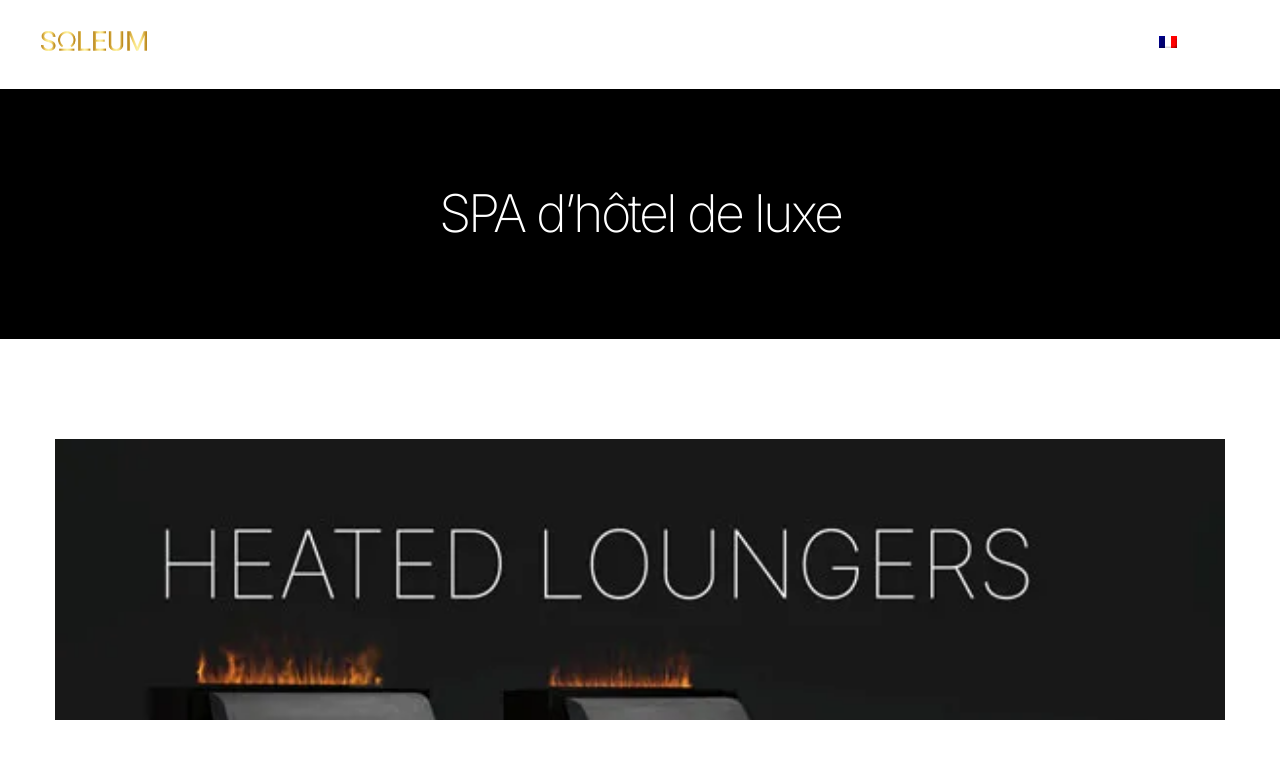

--- FILE ---
content_type: text/html; charset=UTF-8
request_url: https://soleum.com/fr/tag/spa-dhotel-de-luxe/
body_size: 20975
content:
<!DOCTYPE html>
<html class="avada-html-layout-wide avada-html-header-position-top avada-html-is-archive" lang="fr-FR" prefix="og: http://ogp.me/ns# fb: http://ogp.me/ns/fb#" prefix="og: https://ogp.me/ns#">
<head>
	<meta http-equiv="X-UA-Compatible" content="IE=edge" />
	<meta http-equiv="Content-Type" content="text/html; charset=utf-8"/>
	<meta name="viewport" content="width=device-width, initial-scale=1" />
	
<!-- Optimisation des moteurs de recherche par Rank Math PRO - https://rankmath.com/ -->
<title>SPA d&#039;hôtel de luxe Archive - SOLEUM Health SPA</title>
<meta name="robots" content="index, follow, max-snippet:-1, max-video-preview:-1, max-image-preview:large"/>
<link rel="canonical" href="https://soleum.com/fr/tag/spa-dhotel-de-luxe/" />
<meta property="og:locale" content="fr_FR" />
<meta property="og:type" content="article" />
<meta property="og:title" content="SPA d&#039;hôtel de luxe Archive - SOLEUM Health SPA" />
<meta property="og:url" content="https://soleum.com/fr/tag/spa-dhotel-de-luxe/" />
<meta property="og:site_name" content="SOLEUM Health SPA" />
<meta property="article:publisher" content="https://de-de.facebook.com/SoleumGmbH/" />
<meta property="og:image" content="https://i0.wp.com/soleum.com/wp-content/uploads/2025/05/SOLEUM-Standardbild.jpg" />
<meta property="og:image:secure_url" content="https://i0.wp.com/soleum.com/wp-content/uploads/2025/05/SOLEUM-Standardbild.jpg" />
<meta property="og:image:width" content="1200" />
<meta property="og:image:height" content="630" />
<meta property="og:image:alt" content="SOLEUM Luxury SPA Products" />
<meta property="og:image:type" content="image/jpeg" />
<meta name="twitter:card" content="summary_large_image" />
<meta name="twitter:title" content="SPA d&#039;hôtel de luxe Archive - SOLEUM Health SPA" />
<meta name="twitter:image" content="https://i0.wp.com/soleum.com/wp-content/uploads/2025/05/SOLEUM-Standardbild.jpg" />
<meta name="twitter:label1" content="Articles" />
<meta name="twitter:data1" content="1" />
<script data-jetpack-boost="ignore" type="application/ld+json" class="rank-math-schema-pro">{"@context":"https://schema.org","@graph":[{"@type":"Organization","@id":"https://soleum.com/fr/#organization/","name":"SOLEUM GmbH","url":"https://soleum.com/fr/","sameAs":["https://de-de.facebook.com/SoleumGmbH/","https://www.instagram.com/soleum_gmbh/","https://www.pinterest.at/soleum/"],"logo":{"@type":"ImageObject","@id":"https://soleum.com/fr/#logo/","url":"https://soleum.com/wp-content/uploads/2023/02/Soleum-schwarz-Omega-PIN.jpg","contentUrl":"https://soleum.com/wp-content/uploads/2023/02/Soleum-schwarz-Omega-PIN.jpg","caption":"SOLEUM Health SPA","inLanguage":"fr-FR","width":"1805","height":"1664"}},{"@type":"WebSite","@id":"https://soleum.com/fr/#website/","url":"https://soleum.com/fr/","name":"SOLEUM Health SPA","alternateName":"Luxury Outdoor SPA","publisher":{"@id":"https://soleum.com/fr/#organization/"},"inLanguage":"fr-FR"},{"@type":"CollectionPage","@id":"https://soleum.com/fr/tag/spa-dhotel-de-luxe/#webpage","url":"https://soleum.com/fr/tag/spa-dhotel-de-luxe/","name":"SPA d&#039;h\u00f4tel de luxe Archive - SOLEUM Health SPA","isPartOf":{"@id":"https://soleum.com/fr/#website/"},"inLanguage":"fr-FR"}]}</script>
<!-- /Extension Rank Math WordPress SEO -->

<link rel='dns-prefetch' href='//www.googletagmanager.com' />
<link rel='dns-prefetch' href='//stats.wp.com' />

<link rel='preconnect' href='//i0.wp.com' />
<link rel='preconnect' href='//c0.wp.com' />
<link rel="alternate" type="application/rss+xml" title="SOLEUM Health SPA &raquo; Flux" href="https://soleum.com/fr/feed/" />
<link rel="alternate" type="application/rss+xml" title="SOLEUM Health SPA &raquo; Flux des commentaires" href="https://soleum.com/fr/comments/feed/" />
								<link rel="icon" href="https://soleum.com/wp-content/uploads/2019/10/favicon.jpg" type="image/jpeg" />
		
					<!-- Apple Touch Icon -->
						<link rel="apple-touch-icon" sizes="180x180" href="https://soleum.com/wp-content/uploads/2019/10/icon-apple-retina.jpg" type="image/jpeg">
		
					<!-- Android Icon -->
						<link rel="icon" sizes="192x192" href="https://soleum.com/wp-content/uploads/2019/10/icon-apple.jpg" type="image/jpeg">
		
					<!-- MS Edge Icon -->
						<meta name="msapplication-TileImage" content="https://soleum.com/wp-content/uploads/2019/10/icon-apple-ipad.jpg" type="image/jpeg">
				<link rel="alternate" type="application/rss+xml" title="SOLEUM Health SPA &raquo; Flux de l’étiquette SPA d&#039;hôtel de luxe" href="https://soleum.com/fr/tag/spa-dhotel-de-luxe/feed/" />
				
		<meta property="og:locale" content="fr_FR"/>
		<meta property="og:type" content="article"/>
		<meta property="og:site_name" content="SOLEUM Health SPA"/>
		<meta property="og:title" content="SPA d&#039;hôtel de luxe Archive - SOLEUM Health SPA"/>
				<meta property="og:url" content="https://soleum.com/fr/chaises-longues-chauffantes/"/>
																				<meta property="og:image" content="https://i0.wp.com/soleum.com/wp-content/uploads/2023/07/heated-loungers_en.jpg?fit=600%2C360&ssl=1"/>
		<meta property="og:image:width" content="600"/>
		<meta property="og:image:height" content="360"/>
		<meta property="og:image:type" content="image/jpeg"/>
				<style id='wp-img-auto-sizes-contain-inline-css' type='text/css'>
img:is([sizes=auto i],[sizes^="auto," i]){contain-intrinsic-size:3000px 1500px}
/*# sourceURL=wp-img-auto-sizes-contain-inline-css */
</style>
<style id='wp-emoji-styles-inline-css' type='text/css'>

	img.wp-smiley, img.emoji {
		display: inline !important;
		border: none !important;
		box-shadow: none !important;
		height: 1em !important;
		width: 1em !important;
		margin: 0 0.07em !important;
		vertical-align: -0.1em !important;
		background: none !important;
		padding: 0 !important;
	}
/*# sourceURL=wp-emoji-styles-inline-css */
</style>
<link rel='stylesheet' id='wpml-legacy-horizontal-list-0-css' href='https://soleum.com/wp-content/plugins/sitepress-multilingual-cms/templates/language-switchers/legacy-list-horizontal/style.min.css?ver=1' type='text/css' media='all' />
<style id='wpml-legacy-horizontal-list-0-inline-css' type='text/css'>
.wpml-ls-statics-footer a, .wpml-ls-statics-footer .wpml-ls-sub-menu a, .wpml-ls-statics-footer .wpml-ls-sub-menu a:link, .wpml-ls-statics-footer li:not(.wpml-ls-current-language) .wpml-ls-link, .wpml-ls-statics-footer li:not(.wpml-ls-current-language) .wpml-ls-link:link {color:#444444;background-color:#ffffff;}.wpml-ls-statics-footer .wpml-ls-sub-menu a:hover,.wpml-ls-statics-footer .wpml-ls-sub-menu a:focus, .wpml-ls-statics-footer .wpml-ls-sub-menu a:link:hover, .wpml-ls-statics-footer .wpml-ls-sub-menu a:link:focus {color:#000000;background-color:#eeeeee;}.wpml-ls-statics-footer .wpml-ls-current-language > a {color:#444444;background-color:#ffffff;}.wpml-ls-statics-footer .wpml-ls-current-language:hover>a, .wpml-ls-statics-footer .wpml-ls-current-language>a:focus {color:#000000;background-color:#eeeeee;}
/*# sourceURL=wpml-legacy-horizontal-list-0-inline-css */
</style>
<link rel='stylesheet' id='wpml-menu-item-0-css' href='https://soleum.com/wp-content/plugins/sitepress-multilingual-cms/templates/language-switchers/menu-item/style.min.css?ver=1' type='text/css' media='all' />
<link rel='stylesheet' id='fusion-dynamic-css-css' href='https://soleum.com/wp-content/uploads/fusion-styles/4e829a71f12fb6051bc6977b3a7d18be.min.css?ver=3.14.2' type='text/css' media='all' />



<!-- Extrait de code de la balise Google (gtag.js) ajouté par Site Kit -->
<!-- Extrait Google Analytics ajouté par Site Kit -->
<!-- Extrait Google Ads ajouté par Site Kit -->


<link rel="https://api.w.org/" href="https://soleum.com/fr/wp-json/" /><link rel="alternate" title="JSON" type="application/json" href="https://soleum.com/fr/wp-json/wp/v2/tags/2745" /><link rel="EditURI" type="application/rsd+xml" title="RSD" href="https://soleum.com/xmlrpc.php?rsd" />
<meta name="generator" content="WordPress 6.9" />
<meta name="generator" content="WPML ver:4.8.6 stt:22,9,37,1,4,3,23,27,45,2;" />
<meta name="generator" content="Site Kit by Google 1.171.0" />	<style>img#wpstats{display:none}</style>
		<style type="text/css" id="css-fb-visibility">@media screen and (max-width: 640px){.fusion-no-small-visibility{display:none !important;}body .sm-text-align-center{text-align:center !important;}body .sm-text-align-left{text-align:left !important;}body .sm-text-align-right{text-align:right !important;}body .sm-text-align-justify{text-align:justify !important;}body .sm-flex-align-center{justify-content:center !important;}body .sm-flex-align-flex-start{justify-content:flex-start !important;}body .sm-flex-align-flex-end{justify-content:flex-end !important;}body .sm-mx-auto{margin-left:auto !important;margin-right:auto !important;}body .sm-ml-auto{margin-left:auto !important;}body .sm-mr-auto{margin-right:auto !important;}body .fusion-absolute-position-small{position:absolute;width:100%;}.awb-sticky.awb-sticky-small{ position: sticky; top: var(--awb-sticky-offset,0); }}@media screen and (min-width: 641px) and (max-width: 1500px){.fusion-no-medium-visibility{display:none !important;}body .md-text-align-center{text-align:center !important;}body .md-text-align-left{text-align:left !important;}body .md-text-align-right{text-align:right !important;}body .md-text-align-justify{text-align:justify !important;}body .md-flex-align-center{justify-content:center !important;}body .md-flex-align-flex-start{justify-content:flex-start !important;}body .md-flex-align-flex-end{justify-content:flex-end !important;}body .md-mx-auto{margin-left:auto !important;margin-right:auto !important;}body .md-ml-auto{margin-left:auto !important;}body .md-mr-auto{margin-right:auto !important;}body .fusion-absolute-position-medium{position:absolute;width:100%;}.awb-sticky.awb-sticky-medium{ position: sticky; top: var(--awb-sticky-offset,0); }}@media screen and (min-width: 1501px){.fusion-no-large-visibility{display:none !important;}body .lg-text-align-center{text-align:center !important;}body .lg-text-align-left{text-align:left !important;}body .lg-text-align-right{text-align:right !important;}body .lg-text-align-justify{text-align:justify !important;}body .lg-flex-align-center{justify-content:center !important;}body .lg-flex-align-flex-start{justify-content:flex-start !important;}body .lg-flex-align-flex-end{justify-content:flex-end !important;}body .lg-mx-auto{margin-left:auto !important;margin-right:auto !important;}body .lg-ml-auto{margin-left:auto !important;}body .lg-mr-auto{margin-right:auto !important;}body .fusion-absolute-position-large{position:absolute;width:100%;}.awb-sticky.awb-sticky-large{ position: sticky; top: var(--awb-sticky-offset,0); }}</style><style type="text/css">.recentcomments a{display:inline !important;padding:0 !important;margin:0 !important;}</style>

<meta name="generator" content="Powered by Slider Revolution 6.7.39 - responsive, Mobile-Friendly Slider Plugin for WordPress with comfortable drag and drop interface." />
<script data-jetpack-boost="ignore">function setREVStartSize(e){
			//window.requestAnimationFrame(function() {
				window.RSIW = window.RSIW===undefined ? window.innerWidth : window.RSIW;
				window.RSIH = window.RSIH===undefined ? window.innerHeight : window.RSIH;
				try {
					var pw = document.getElementById(e.c).parentNode.offsetWidth,
						newh;
					pw = pw===0 || isNaN(pw) || (e.l=="fullwidth" || e.layout=="fullwidth") ? window.RSIW : pw;
					e.tabw = e.tabw===undefined ? 0 : parseInt(e.tabw);
					e.thumbw = e.thumbw===undefined ? 0 : parseInt(e.thumbw);
					e.tabh = e.tabh===undefined ? 0 : parseInt(e.tabh);
					e.thumbh = e.thumbh===undefined ? 0 : parseInt(e.thumbh);
					e.tabhide = e.tabhide===undefined ? 0 : parseInt(e.tabhide);
					e.thumbhide = e.thumbhide===undefined ? 0 : parseInt(e.thumbhide);
					e.mh = e.mh===undefined || e.mh=="" || e.mh==="auto" ? 0 : parseInt(e.mh,0);
					if(e.layout==="fullscreen" || e.l==="fullscreen")
						newh = Math.max(e.mh,window.RSIH);
					else{
						e.gw = Array.isArray(e.gw) ? e.gw : [e.gw];
						for (var i in e.rl) if (e.gw[i]===undefined || e.gw[i]===0) e.gw[i] = e.gw[i-1];
						e.gh = e.el===undefined || e.el==="" || (Array.isArray(e.el) && e.el.length==0)? e.gh : e.el;
						e.gh = Array.isArray(e.gh) ? e.gh : [e.gh];
						for (var i in e.rl) if (e.gh[i]===undefined || e.gh[i]===0) e.gh[i] = e.gh[i-1];
											
						var nl = new Array(e.rl.length),
							ix = 0,
							sl;
						e.tabw = e.tabhide>=pw ? 0 : e.tabw;
						e.thumbw = e.thumbhide>=pw ? 0 : e.thumbw;
						e.tabh = e.tabhide>=pw ? 0 : e.tabh;
						e.thumbh = e.thumbhide>=pw ? 0 : e.thumbh;
						for (var i in e.rl) nl[i] = e.rl[i]<window.RSIW ? 0 : e.rl[i];
						sl = nl[0];
						for (var i in nl) if (sl>nl[i] && nl[i]>0) { sl = nl[i]; ix=i;}
						var m = pw>(e.gw[ix]+e.tabw+e.thumbw) ? 1 : (pw-(e.tabw+e.thumbw)) / (e.gw[ix]);
						newh =  (e.gh[ix] * m) + (e.tabh + e.thumbh);
					}
					var el = document.getElementById(e.c);
					if (el!==null && el) el.style.height = newh+"px";
					el = document.getElementById(e.c+"_wrapper");
					if (el!==null && el) {
						el.style.height = newh+"px";
						el.style.display = "block";
					}
				} catch(e){
					console.log("Failure at Presize of Slider:" + e)
				}
			//});
		  };</script>
		
		
	<style id='global-styles-inline-css' type='text/css'>
:root{--wp--preset--aspect-ratio--square: 1;--wp--preset--aspect-ratio--4-3: 4/3;--wp--preset--aspect-ratio--3-4: 3/4;--wp--preset--aspect-ratio--3-2: 3/2;--wp--preset--aspect-ratio--2-3: 2/3;--wp--preset--aspect-ratio--16-9: 16/9;--wp--preset--aspect-ratio--9-16: 9/16;--wp--preset--color--black: #000000;--wp--preset--color--cyan-bluish-gray: #abb8c3;--wp--preset--color--white: #ffffff;--wp--preset--color--pale-pink: #f78da7;--wp--preset--color--vivid-red: #cf2e2e;--wp--preset--color--luminous-vivid-orange: #ff6900;--wp--preset--color--luminous-vivid-amber: #fcb900;--wp--preset--color--light-green-cyan: #7bdcb5;--wp--preset--color--vivid-green-cyan: #00d084;--wp--preset--color--pale-cyan-blue: #8ed1fc;--wp--preset--color--vivid-cyan-blue: #0693e3;--wp--preset--color--vivid-purple: #9b51e0;--wp--preset--color--awb-color-1: #ffffff;--wp--preset--color--awb-color-2: #f6f6f6;--wp--preset--color--awb-color-3: #ebeaea;--wp--preset--color--awb-color-4: #b9afa1;--wp--preset--color--awb-color-5: #e9a825;--wp--preset--color--awb-color-6: #747474;--wp--preset--color--awb-color-7: #6f727b;--wp--preset--color--awb-color-8: #333333;--wp--preset--color--awb-color-custom-10: #785510;--wp--preset--color--awb-color-custom-11: #000000;--wp--preset--color--awb-color-custom-12: #ffc107;--wp--preset--color--awb-color-custom-13: rgba(235,234,234,0.8);--wp--preset--color--awb-color-custom-14: #d6ad5a;--wp--preset--color--awb-color-custom-15: #e8cb90;--wp--preset--color--awb-color-custom-16: #a0a4b1;--wp--preset--color--awb-color-custom-17: #f8f8f8;--wp--preset--color--awb-color-custom-18: #e5e5e5;--wp--preset--gradient--vivid-cyan-blue-to-vivid-purple: linear-gradient(135deg,rgb(6,147,227) 0%,rgb(155,81,224) 100%);--wp--preset--gradient--light-green-cyan-to-vivid-green-cyan: linear-gradient(135deg,rgb(122,220,180) 0%,rgb(0,208,130) 100%);--wp--preset--gradient--luminous-vivid-amber-to-luminous-vivid-orange: linear-gradient(135deg,rgb(252,185,0) 0%,rgb(255,105,0) 100%);--wp--preset--gradient--luminous-vivid-orange-to-vivid-red: linear-gradient(135deg,rgb(255,105,0) 0%,rgb(207,46,46) 100%);--wp--preset--gradient--very-light-gray-to-cyan-bluish-gray: linear-gradient(135deg,rgb(238,238,238) 0%,rgb(169,184,195) 100%);--wp--preset--gradient--cool-to-warm-spectrum: linear-gradient(135deg,rgb(74,234,220) 0%,rgb(151,120,209) 20%,rgb(207,42,186) 40%,rgb(238,44,130) 60%,rgb(251,105,98) 80%,rgb(254,248,76) 100%);--wp--preset--gradient--blush-light-purple: linear-gradient(135deg,rgb(255,206,236) 0%,rgb(152,150,240) 100%);--wp--preset--gradient--blush-bordeaux: linear-gradient(135deg,rgb(254,205,165) 0%,rgb(254,45,45) 50%,rgb(107,0,62) 100%);--wp--preset--gradient--luminous-dusk: linear-gradient(135deg,rgb(255,203,112) 0%,rgb(199,81,192) 50%,rgb(65,88,208) 100%);--wp--preset--gradient--pale-ocean: linear-gradient(135deg,rgb(255,245,203) 0%,rgb(182,227,212) 50%,rgb(51,167,181) 100%);--wp--preset--gradient--electric-grass: linear-gradient(135deg,rgb(202,248,128) 0%,rgb(113,206,126) 100%);--wp--preset--gradient--midnight: linear-gradient(135deg,rgb(2,3,129) 0%,rgb(40,116,252) 100%);--wp--preset--font-size--small: 12px;--wp--preset--font-size--medium: 20px;--wp--preset--font-size--large: 24px;--wp--preset--font-size--x-large: 42px;--wp--preset--font-size--normal: 16px;--wp--preset--font-size--xlarge: 32px;--wp--preset--font-size--huge: 48px;--wp--preset--spacing--20: 0.44rem;--wp--preset--spacing--30: 0.67rem;--wp--preset--spacing--40: 1rem;--wp--preset--spacing--50: 1.5rem;--wp--preset--spacing--60: 2.25rem;--wp--preset--spacing--70: 3.38rem;--wp--preset--spacing--80: 5.06rem;--wp--preset--shadow--natural: 6px 6px 9px rgba(0, 0, 0, 0.2);--wp--preset--shadow--deep: 12px 12px 50px rgba(0, 0, 0, 0.4);--wp--preset--shadow--sharp: 6px 6px 0px rgba(0, 0, 0, 0.2);--wp--preset--shadow--outlined: 6px 6px 0px -3px rgb(255, 255, 255), 6px 6px rgb(0, 0, 0);--wp--preset--shadow--crisp: 6px 6px 0px rgb(0, 0, 0);}:where(.is-layout-flex){gap: 0.5em;}:where(.is-layout-grid){gap: 0.5em;}body .is-layout-flex{display: flex;}.is-layout-flex{flex-wrap: wrap;align-items: center;}.is-layout-flex > :is(*, div){margin: 0;}body .is-layout-grid{display: grid;}.is-layout-grid > :is(*, div){margin: 0;}:where(.wp-block-columns.is-layout-flex){gap: 2em;}:where(.wp-block-columns.is-layout-grid){gap: 2em;}:where(.wp-block-post-template.is-layout-flex){gap: 1.25em;}:where(.wp-block-post-template.is-layout-grid){gap: 1.25em;}.has-black-color{color: var(--wp--preset--color--black) !important;}.has-cyan-bluish-gray-color{color: var(--wp--preset--color--cyan-bluish-gray) !important;}.has-white-color{color: var(--wp--preset--color--white) !important;}.has-pale-pink-color{color: var(--wp--preset--color--pale-pink) !important;}.has-vivid-red-color{color: var(--wp--preset--color--vivid-red) !important;}.has-luminous-vivid-orange-color{color: var(--wp--preset--color--luminous-vivid-orange) !important;}.has-luminous-vivid-amber-color{color: var(--wp--preset--color--luminous-vivid-amber) !important;}.has-light-green-cyan-color{color: var(--wp--preset--color--light-green-cyan) !important;}.has-vivid-green-cyan-color{color: var(--wp--preset--color--vivid-green-cyan) !important;}.has-pale-cyan-blue-color{color: var(--wp--preset--color--pale-cyan-blue) !important;}.has-vivid-cyan-blue-color{color: var(--wp--preset--color--vivid-cyan-blue) !important;}.has-vivid-purple-color{color: var(--wp--preset--color--vivid-purple) !important;}.has-black-background-color{background-color: var(--wp--preset--color--black) !important;}.has-cyan-bluish-gray-background-color{background-color: var(--wp--preset--color--cyan-bluish-gray) !important;}.has-white-background-color{background-color: var(--wp--preset--color--white) !important;}.has-pale-pink-background-color{background-color: var(--wp--preset--color--pale-pink) !important;}.has-vivid-red-background-color{background-color: var(--wp--preset--color--vivid-red) !important;}.has-luminous-vivid-orange-background-color{background-color: var(--wp--preset--color--luminous-vivid-orange) !important;}.has-luminous-vivid-amber-background-color{background-color: var(--wp--preset--color--luminous-vivid-amber) !important;}.has-light-green-cyan-background-color{background-color: var(--wp--preset--color--light-green-cyan) !important;}.has-vivid-green-cyan-background-color{background-color: var(--wp--preset--color--vivid-green-cyan) !important;}.has-pale-cyan-blue-background-color{background-color: var(--wp--preset--color--pale-cyan-blue) !important;}.has-vivid-cyan-blue-background-color{background-color: var(--wp--preset--color--vivid-cyan-blue) !important;}.has-vivid-purple-background-color{background-color: var(--wp--preset--color--vivid-purple) !important;}.has-black-border-color{border-color: var(--wp--preset--color--black) !important;}.has-cyan-bluish-gray-border-color{border-color: var(--wp--preset--color--cyan-bluish-gray) !important;}.has-white-border-color{border-color: var(--wp--preset--color--white) !important;}.has-pale-pink-border-color{border-color: var(--wp--preset--color--pale-pink) !important;}.has-vivid-red-border-color{border-color: var(--wp--preset--color--vivid-red) !important;}.has-luminous-vivid-orange-border-color{border-color: var(--wp--preset--color--luminous-vivid-orange) !important;}.has-luminous-vivid-amber-border-color{border-color: var(--wp--preset--color--luminous-vivid-amber) !important;}.has-light-green-cyan-border-color{border-color: var(--wp--preset--color--light-green-cyan) !important;}.has-vivid-green-cyan-border-color{border-color: var(--wp--preset--color--vivid-green-cyan) !important;}.has-pale-cyan-blue-border-color{border-color: var(--wp--preset--color--pale-cyan-blue) !important;}.has-vivid-cyan-blue-border-color{border-color: var(--wp--preset--color--vivid-cyan-blue) !important;}.has-vivid-purple-border-color{border-color: var(--wp--preset--color--vivid-purple) !important;}.has-vivid-cyan-blue-to-vivid-purple-gradient-background{background: var(--wp--preset--gradient--vivid-cyan-blue-to-vivid-purple) !important;}.has-light-green-cyan-to-vivid-green-cyan-gradient-background{background: var(--wp--preset--gradient--light-green-cyan-to-vivid-green-cyan) !important;}.has-luminous-vivid-amber-to-luminous-vivid-orange-gradient-background{background: var(--wp--preset--gradient--luminous-vivid-amber-to-luminous-vivid-orange) !important;}.has-luminous-vivid-orange-to-vivid-red-gradient-background{background: var(--wp--preset--gradient--luminous-vivid-orange-to-vivid-red) !important;}.has-very-light-gray-to-cyan-bluish-gray-gradient-background{background: var(--wp--preset--gradient--very-light-gray-to-cyan-bluish-gray) !important;}.has-cool-to-warm-spectrum-gradient-background{background: var(--wp--preset--gradient--cool-to-warm-spectrum) !important;}.has-blush-light-purple-gradient-background{background: var(--wp--preset--gradient--blush-light-purple) !important;}.has-blush-bordeaux-gradient-background{background: var(--wp--preset--gradient--blush-bordeaux) !important;}.has-luminous-dusk-gradient-background{background: var(--wp--preset--gradient--luminous-dusk) !important;}.has-pale-ocean-gradient-background{background: var(--wp--preset--gradient--pale-ocean) !important;}.has-electric-grass-gradient-background{background: var(--wp--preset--gradient--electric-grass) !important;}.has-midnight-gradient-background{background: var(--wp--preset--gradient--midnight) !important;}.has-small-font-size{font-size: var(--wp--preset--font-size--small) !important;}.has-medium-font-size{font-size: var(--wp--preset--font-size--medium) !important;}.has-large-font-size{font-size: var(--wp--preset--font-size--large) !important;}.has-x-large-font-size{font-size: var(--wp--preset--font-size--x-large) !important;}
/*# sourceURL=global-styles-inline-css */
</style>
<link rel='stylesheet' id='rs-plugin-settings-css' href='//soleum.com/wp-content/plugins/revslider/sr6/assets/css/rs6.css?ver=6.7.39' type='text/css' media='all' />
<style id='rs-plugin-settings-inline-css' type='text/css'>
#rs-demo-id {}
/*# sourceURL=rs-plugin-settings-inline-css */
</style>
<meta name="generator" content="WP Rocket 3.20.3" data-wpr-features="wpr_preload_links wpr_desktop" /></head>

<body class="archive tag tag-spa-dhotel-de-luxe tag-2745 wp-theme-Avada fusion-image-hovers fusion-pagination-sizing fusion-button_type-flat fusion-button_span-no fusion-button_gradient-linear avada-image-rollover-circle-no avada-image-rollover-yes avada-image-rollover-direction-center_horiz fusion-has-button-gradient fusion-body ltr no-tablet-sticky-header no-mobile-sticky-header no-mobile-slidingbar no-mobile-totop avada-has-rev-slider-styles fusion-disable-outline fusion-sub-menu-fade mobile-logo-pos-left layout-wide-mode avada-has-boxed-modal-shadow-none layout-scroll-offset-full avada-has-zero-margin-offset-top fusion-top-header menu-text-align-center mobile-menu-design-flyout fusion-show-pagination-text fusion-header-layout-v1 avada-responsive avada-footer-fx-none avada-menu-highlight-style-bar fusion-search-form-classic fusion-main-menu-search-dropdown fusion-avatar-square avada-dropdown-styles avada-blog-layout-large avada-blog-archive-layout-large avada-header-shadow-yes avada-menu-icon-position-top avada-has-megamenu-shadow avada-has-mainmenu-dropdown-divider avada-has-header-100-width avada-has-pagetitle-bg-full avada-has-pagetitle-bg-parallax avada-has-mobile-menu-search avada-has-100-footer avada-has-breadcrumb-mobile-hidden avada-has-titlebar-bar_and_content avada-social-full-transparent avada-has-pagination-padding avada-flyout-menu-direction-fade avada-ec-views-v1" data-awb-post-id="12518">
		<a class="skip-link screen-reader-text" href="#content">Skip to content</a>

	<div data-rocket-location-hash="1bedd667ccdb0f2ae6123868cb70086e" id="boxed-wrapper">
		
		<div data-rocket-location-hash="c748e83a99a8efa38397a49b963eb39a" id="wrapper" class="fusion-wrapper">
			<div data-rocket-location-hash="30e21cd0d1ab48664f94f36d4ec80340" id="home" style="position:relative;top:-1px;"></div>
							
					
			<header data-rocket-location-hash="5b98886da27e98e84f337f21a1a8055d" class="fusion-header-wrapper fusion-header-shadow">
				<div class="fusion-header-v1 fusion-logo-alignment fusion-logo-left fusion-sticky-menu- fusion-sticky-logo- fusion-mobile-logo-1  fusion-mobile-menu-design-flyout fusion-header-has-flyout-menu">
					<div class="fusion-header-sticky-height"></div>
<div class="fusion-header">
	<div class="fusion-row">
					<div class="fusion-header-has-flyout-menu-content">
					<div class="fusion-logo" data-margin-top="31px" data-margin-bottom="31px" data-margin-left="3px" data-margin-right="0px">
			<a class="fusion-logo-link"  href="https://soleum.com/fr/" >

						<!-- standard logo -->
			<img src="https://soleum.com/wp-content/uploads/2023/07/Soleum-Logo-it.png" srcset="https://soleum.com/wp-content/uploads/2023/07/Soleum-Logo-it.png 1x, https://soleum.com/wp-content/uploads/2023/07/Soleum-Logo-it.png 2x" width="211" height="40" style="max-height:40px;height:auto;" alt="SOLEUM Health SPA Logo" data-retina_logo_url="https://soleum.com/wp-content/uploads/2023/07/Soleum-Logo-it.png" class="fusion-standard-logo" />

											<!-- mobile logo -->
				<img src="https://soleum.com/wp-content/uploads/2023/07/Soleum-Logo-it.png" srcset="https://soleum.com/wp-content/uploads/2023/07/Soleum-Logo-it.png 1x" width="211" height="40" alt="SOLEUM Health SPA Logo" data-retina_logo_url="" class="fusion-mobile-logo" />
			
					</a>
		</div>		<nav class="fusion-main-menu" aria-label="Main Menu"><ul id="menu-spa-main-menu-franzoesisch" class="fusion-menu"><li  id="menu-item-2825"  class="menu-item menu-item-type-post_type menu-item-object-page menu-item-home menu-item-has-children menu-item-2825 fusion-dropdown-menu"  data-item-id="2825"><a  href="https://soleum.com/fr/" class="fusion-bar-highlight"><span class="menu-text">ACCUEIL</span></a><ul class="sub-menu"><li  id="menu-item-13955"  class="menu-item menu-item-type-post_type menu-item-object-post menu-item-13955 fusion-dropdown-submenu" ><a  href="https://soleum.com/fr/chaises-longues-chauffantes/" class="fusion-bar-highlight"><span>Chaises longues chauffantes</span></a></li></ul></li><li  id="menu-item-2835"  class="menu-item menu-item-type-post_type menu-item-object-page menu-item-has-children menu-item-2835 fusion-dropdown-menu"  data-item-id="2835"><a  href="https://soleum.com/fr/nos-modeles-soleum/" class="fusion-flex-link fusion-flex-column fusion-bar-highlight fusion-has-description"><span class="menu-text">Nos modèles<span class="fusion-menu-description">OMEGA-EGG-ELLIPSE</span></span></a><ul class="sub-menu"><li  id="menu-item-14750"  class="menu-item menu-item-type-post_type menu-item-object-page menu-item-14750 fusion-dropdown-submenu" ><a  href="https://soleum.com/fr/bain-de-vapeur-exterieur/" class="fusion-bar-highlight"><span>DESCRIPTION</span></a></li><li  id="menu-item-2862"  class="menu-item menu-item-type-post_type menu-item-object-avada_portfolio menu-item-2862 fusion-dropdown-submenu" ><a  href="https://soleum.com/fr/produkte/cabine-de-climat-marin-omega/" class="fusion-bar-highlight"><span>OMEGA</span></a></li><li  id="menu-item-2863"  class="menu-item menu-item-type-post_type menu-item-object-avada_portfolio menu-item-2863 fusion-dropdown-submenu" ><a  href="https://soleum.com/fr/produkte/cabine-de-climat-marin-egg/" class="fusion-bar-highlight"><span>EGG</span></a></li><li  id="menu-item-2864"  class="menu-item menu-item-type-post_type menu-item-object-avada_portfolio menu-item-2864 fusion-dropdown-submenu" ><a  href="https://soleum.com/fr/produkte/cabine-de-climat-marin-ellipse/" class="fusion-bar-highlight"><span>ELLIPSE</span></a></li><li  id="menu-item-17007"  class="menu-item menu-item-type-post_type menu-item-object-avada_portfolio menu-item-17007 fusion-dropdown-submenu" ><a  href="https://soleum.com/fr/produkte/sicis-design-art-spa/" class="fusion-bar-highlight"><span>SICIS Design Art SPA</span></a></li><li  id="menu-item-17013"  class="menu-item menu-item-type-post_type menu-item-object-page menu-item-has-children menu-item-17013 fusion-dropdown-submenu" ><a  href="https://soleum.com/fr/bain-de-vapeur-exterieur/" class="fusion-bar-highlight"><span>Bain de vapeur extérieur</span></a><ul class="sub-menu"><li  id="menu-item-2827"  class="menu-item menu-item-type-post_type menu-item-object-avada_portfolio menu-item-2827" ><a  href="https://soleum.com/fr/produkte/inhalation-de-sel-sec-halotherapie/" class="fusion-bar-highlight"><span>Inhalation de sel sec (halothérapie)</span></a></li><li  id="menu-item-2828"  class="menu-item menu-item-type-post_type menu-item-object-avada_portfolio menu-item-2828" ><a  href="https://soleum.com/fr/produkte/inhalation-de-vapeur-saline-humide/" class="fusion-bar-highlight"><span>Inhalation de vapeur saline humide</span></a></li><li  id="menu-item-2829"  class="menu-item menu-item-type-post_type menu-item-object-avada_portfolio menu-item-2829" ><a  href="https://soleum.com/fr/produkte/inhalation-de-the-dans-le-teedarium/" class="fusion-bar-highlight"><span>Inhalation de thé dans le TEEDARIUM®</span></a></li><li  id="menu-item-2830"  class="menu-item menu-item-type-post_type menu-item-object-avada_portfolio menu-item-2830" ><a  href="https://soleum.com/fr/produkte/bain-de-vapeur/" class="fusion-bar-highlight"><span>Bain de vapeur</span></a></li><li  id="menu-item-2831"  class="menu-item menu-item-type-post_type menu-item-object-avada_portfolio menu-item-2831" ><a  href="https://soleum.com/fr/produkte/chaleur-rayonnante-infrarouge/" class="fusion-bar-highlight"><span>Chaleur rayonnante infrarouge</span></a></li><li  id="menu-item-2832"  class="menu-item menu-item-type-post_type menu-item-object-avada_portfolio menu-item-2832" ><a  href="https://soleum.com/fr/produkte/surface-sans-joints/" class="fusion-bar-highlight"><span>Surface sans joints</span></a></li><li  id="menu-item-2833"  class="menu-item menu-item-type-post_type menu-item-object-avada_portfolio menu-item-2833" ><a  href="https://soleum.com/fr/produkte/eclairage-couleur-agreable/" class="fusion-bar-highlight"><span>Éclairage couleur agréable</span></a></li><li  id="menu-item-2834"  class="menu-item menu-item-type-post_type menu-item-object-avada_portfolio menu-item-2834" ><a  href="https://soleum.com/fr/produkte/controle-high-tech-du-spa/" class="fusion-bar-highlight"><span>Contrôle High Tech du SPA</span></a></li></ul></li></ul></li><li  id="menu-item-17014"  class="menu-item menu-item-type-post_type menu-item-object-post menu-item-has-children menu-item-17014 fusion-dropdown-menu"  data-item-id="17014"><a  href="https://soleum.com/fr/chaises-longues-chauffantes/" class="fusion-bar-highlight"><span class="menu-text">Chaises longues chauffantes</span></a><ul class="sub-menu"><li  id="menu-item-17015"  class="menu-item menu-item-type-post_type menu-item-object-avada_portfolio menu-item-17015 fusion-dropdown-submenu" ><a  href="https://soleum.com/fr/produkte/concept-de-spa-de-luxe-pour-les-concepteurs-de-spa/" class="fusion-bar-highlight"><span>Concept de SPA de luxe pour les concepteurs de SPA</span></a></li><li  id="menu-item-17016"  class="menu-item menu-item-type-post_type menu-item-object-avada_portfolio menu-item-17016 fusion-dropdown-submenu" ><a  href="https://soleum.com/fr/produkte/flying-carpet-chaise-longue-chauffante-de-luxe/" class="fusion-bar-highlight"><span>Flying Carpet</span></a></li><li  id="menu-item-17017"  class="menu-item menu-item-type-post_type menu-item-object-avada_portfolio menu-item-17017 fusion-dropdown-submenu" ><a  href="https://soleum.com/fr/produkte/transat-de-bien-etre-chauffant-rose-red/" class="fusion-bar-highlight"><span>ROSE-RED</span></a></li><li  id="menu-item-17018"  class="menu-item menu-item-type-post_type menu-item-object-avada_portfolio menu-item-17018 fusion-dropdown-submenu" ><a  href="https://soleum.com/fr/produkte/chaise-longue-chauffante-aspect-beton-lovt/" class="fusion-bar-highlight"><span>LOVT</span></a></li><li  id="menu-item-17077"  class="menu-item menu-item-type-post_type menu-item-object-avada_portfolio menu-item-17077 fusion-dropdown-submenu" ><a  href="https://soleum.com/fr/produkte/chaise-longue-en-beton-chauffante-mythos/" class="fusion-bar-highlight"><span>MYTHOS</span></a></li><li  id="menu-item-17078"  class="menu-item menu-item-type-post_type menu-item-object-avada_portfolio menu-item-17078 fusion-dropdown-submenu" ><a  href="https://soleum.com/fr/produkte/chaise-longue-en-beton-chauffante-snow-white/" class="fusion-bar-highlight"><span>SNOW WHITE</span></a></li><li  id="menu-item-17079"  class="menu-item menu-item-type-post_type menu-item-object-avada_portfolio menu-item-17079 fusion-dropdown-submenu" ><a  href="https://soleum.com/fr/produkte/chaise-longue-chauffante-sicis-pour-spa-dhotel/" class="fusion-bar-highlight"><span>LAGOON</span></a></li><li  id="menu-item-17080"  class="menu-item menu-item-type-post_type menu-item-object-avada_portfolio menu-item-17080 fusion-dropdown-submenu" ><a  href="https://soleum.com/fr/produkte/chaise-longue-infrarouge-chauffante-woodon/" class="fusion-bar-highlight"><span>WOODON</span></a></li><li  id="menu-item-17081"  class="menu-item menu-item-type-post_type menu-item-object-avada_portfolio menu-item-17081 fusion-dropdown-submenu" ><a  href="https://soleum.com/fr/produkte/chaise-longue-chauffante-lounger-one-plus/" class="fusion-bar-highlight"><span>One Plus</span></a></li><li  id="menu-item-17082"  class="menu-item menu-item-type-post_type menu-item-object-avada_portfolio menu-item-17082 fusion-dropdown-submenu" ><a  href="https://soleum.com/fr/produkte/chaise-longue-chauffante-lounger-two-plus/" class="fusion-bar-highlight"><span>TWO Plus</span></a></li></ul></li><li  id="menu-item-17109"  class="menu-item menu-item-type-post_type menu-item-object-page menu-item-has-children menu-item-17109 fusion-dropdown-menu"  data-item-id="17109"><a  href="https://soleum.com/fr/soleum-austria-profil-dentreprise/" class="fusion-bar-highlight"><span class="menu-text">INFORMATION</span></a><ul class="sub-menu"><li  id="menu-item-17110"  class="menu-item menu-item-type-post_type menu-item-object-page menu-item-17110 fusion-dropdown-submenu" ><a  href="https://soleum.com/fr/soleum-austria-profil-dentreprise/" class="fusion-bar-highlight"><span>SOLEUM Austria Profil d’entreprise</span></a></li><li  id="menu-item-17111"  class="menu-item menu-item-type-post_type menu-item-object-page menu-item-17111 fusion-dropdown-submenu" ><a  href="https://soleum.com/fr/liste-de-prix-pour-les-bains-de-vapeur-exterieurs/" class="fusion-bar-highlight"><span>Liste de prix pour les bains de vapeur extérieurs</span></a></li><li  id="menu-item-15919"  class="menu-item menu-item-type-post_type menu-item-object-page menu-item-15919 fusion-dropdown-submenu" ><a  href="https://soleum.com/fr/representants-commerciaux-soleum-spa/" class="fusion-bar-highlight"><span>Représentants commerciaux</span></a></li></ul></li><li  id="menu-item-wpml-ls-30-fr"  class="menu-item wpml-ls-slot-30 wpml-ls-item wpml-ls-item-fr wpml-ls-current-language wpml-ls-menu-item wpml-ls-first-item wpml-ls-last-item menu-item-type-wpml_ls_menu_item menu-item-object-wpml_ls_menu_item menu-item-wpml-ls-30-fr"  data-classes="menu-item" data-item-id="wpml-ls-30-fr"><a  href="https://soleum.com/fr/tag/spa-dhotel-de-luxe/" class="fusion-bar-highlight wpml-ls-link" role="menuitem"><span class="menu-text"><img
            class="wpml-ls-flag"
            src="https://soleum.com/wp-content/plugins/sitepress-multilingual-cms/res/flags/fr.png"
            alt=""
            
            
    /><span class="wpml-ls-native" lang="fr">Français</span></span></a></li></ul></nav><div class="fusion-mobile-navigation"><ul id="menu-mobilesmenue-franzoesisch" class="fusion-mobile-menu"><li  id="menu-item-2885"  class="menu-item menu-item-type-post_type menu-item-object-page menu-item-home menu-item-2885"  data-item-id="2885"><a  href="https://soleum.com/fr/" class="fusion-bar-highlight"><span class="menu-text">ACCUEIL</span></a></li><li  id="menu-item-2890"  class="menu-item menu-item-type-post_type menu-item-object-page menu-item-has-children menu-item-2890 fusion-dropdown-menu"  data-item-id="2890"><a  href="https://soleum.com/fr/nos-modeles-soleum/" class="fusion-bar-highlight"><span class="menu-text">Nos modèles soleum</span></a><ul class="sub-menu"><li  id="menu-item-2887"  class="menu-item menu-item-type-post_type menu-item-object-avada_portfolio menu-item-2887 fusion-dropdown-submenu" ><a  href="https://soleum.com/fr/produkte/cabine-de-climat-marin-omega/" class="fusion-bar-highlight"><span>Bain de vapeur extérieur OMEGA</span></a></li><li  id="menu-item-2888"  class="menu-item menu-item-type-post_type menu-item-object-avada_portfolio menu-item-2888 fusion-dropdown-submenu" ><a  href="https://soleum.com/fr/produkte/cabine-de-climat-marin-egg/" class="fusion-bar-highlight"><span>Cabine de climat marin EGG</span></a></li><li  id="menu-item-2889"  class="menu-item menu-item-type-post_type menu-item-object-avada_portfolio menu-item-2889 fusion-dropdown-submenu" ><a  href="https://soleum.com/fr/produkte/cabine-de-climat-marin-ellipse/" class="fusion-bar-highlight"><span>Bain de vapeur de luxe ELLIPSE</span></a></li><li  id="menu-item-13531"  class="menu-item menu-item-type-post_type menu-item-object-avada_portfolio menu-item-13531 fusion-dropdown-submenu" ><a  href="https://soleum.com/fr/produkte/sicis-design-art-spa/" class="fusion-bar-highlight"><span>SICIS Design Art SPA</span></a></li><li  id="menu-item-17170"  class="menu-item menu-item-type-post_type menu-item-object-page menu-item-17170 fusion-dropdown-submenu" ><a  href="https://soleum.com/fr/bain-de-vapeur-exterieur/" class="fusion-bar-highlight"><span>Bain de vapeur extérieur</span></a></li><li  id="menu-item-2886"  class="menu-item menu-item-type-post_type menu-item-object-page menu-item-2886 fusion-dropdown-submenu" ><a  href="https://soleum.com/fr/caracteristiques-du-spa-sante-climat-mer/" class="fusion-bar-highlight"><span>Caractéristiques du SPA santé climat mer</span></a></li></ul></li><li  id="menu-item-14163"  class="menu-item menu-item-type-post_type menu-item-object-avada_portfolio menu-item-14163"  data-item-id="14163"><a  href="https://soleum.com/fr/produkte/concept-de-spa-de-luxe-pour-les-concepteurs-de-spa/" class="fusion-bar-highlight"><span class="menu-text">Concept de SPA de luxe pour les concepteurs de SPA</span></a></li><li  id="menu-item-14164"  class="menu-item menu-item-type-post_type menu-item-object-post menu-item-has-children menu-item-14164 fusion-dropdown-menu"  data-item-id="14164"><a  href="https://soleum.com/fr/chaises-longues-chauffantes/" class="fusion-bar-highlight"><span class="menu-text">Chaises longues chauffantes</span></a><ul class="sub-menu"><li  id="menu-item-7688"  class="menu-item menu-item-type-post_type menu-item-object-avada_portfolio menu-item-7688 fusion-dropdown-submenu" ><a  href="https://soleum.com/fr/produkte/chaise-longue-chauffante-sicis-pour-spa-dhotel/" class="fusion-bar-highlight"><span>Chaise longues de luxe</span></a></li><li  id="menu-item-13921"  class="menu-item menu-item-type-post_type menu-item-object-avada_portfolio menu-item-13921 fusion-dropdown-submenu" ><a  href="https://soleum.com/fr/produkte/chaise-longue-chauffante-lounger-two-plus/" class="fusion-bar-highlight"><span>Chaise longue chauffante Lounger TWO Plus</span></a></li></ul></li><li  id="menu-item-2891"  class="menu-item menu-item-type-post_type menu-item-object-page menu-item-2891"  data-item-id="2891"><a  href="https://soleum.com/fr/demande-de-produits/" class="fusion-bar-highlight"><span class="menu-text">demande de produits</span></a></li><li  id="menu-item-2893"  class="menu-item menu-item-type-post_type menu-item-object-page menu-item-2893"  data-item-id="2893"><a  href="https://soleum.com/fr/soleum-austria-profil-dentreprise/" class="fusion-bar-highlight"><span class="menu-text">SOLEUM Austria Profil d’entreprise</span></a></li><li  id="menu-item-14165"  class="menu-item menu-item-type-custom menu-item-object-custom menu-item-14165"  data-item-id="14165"><a  href="https://soleum.com/wp-content/uploads/2023/05/SOLEUM-Allgemeine-Geschaeftsbedingungen-2023.pdf" class="fusion-bar-highlight"><span class="menu-text">AGB Download PDF</span></a></li><li  id="menu-item-17190"  class="menu-item menu-item-type-post_type menu-item-object-page menu-item-17190"  data-item-id="17190"><a  href="https://soleum.com/fr/liste-de-prix-pour-les-bains-de-vapeur-exterieurs/" class="fusion-bar-highlight"><span class="menu-text">Liste de prix pour les bains de vapeur extérieurs</span></a></li><li  id="menu-item-13922"  class="menu-item menu-item-type-post_type menu-item-object-avada_portfolio menu-item-13922"  data-item-id="13922"><a  href="https://soleum.com/fr/produkte/chaise-longue-chauffante-lounger-one-plus/" class="fusion-bar-highlight"><span class="menu-text">Chaise longue chauffante Lounger One Plus</span></a></li><li  id="menu-item-wpml-ls-259-fr"  class="menu-item wpml-ls-slot-259 wpml-ls-item wpml-ls-item-fr wpml-ls-current-language wpml-ls-menu-item wpml-ls-first-item wpml-ls-last-item menu-item-type-wpml_ls_menu_item menu-item-object-wpml_ls_menu_item menu-item-wpml-ls-259-fr"  data-classes="menu-item" data-item-id="wpml-ls-259-fr"><a  href="https://soleum.com/fr/tag/spa-dhotel-de-luxe/" class="fusion-bar-highlight wpml-ls-link" role="menuitem"><span class="menu-text"><img
            class="wpml-ls-flag"
            src="https://soleum.com/wp-content/plugins/sitepress-multilingual-cms/res/flags/fr.png"
            alt=""
            
            
    /><span class="wpml-ls-native" lang="fr">Français</span></span></a></li></ul></div><div class="fusion-flyout-menu-icons fusion-flyout-mobile-menu-icons">
	
	
			<div class="fusion-flyout-search-toggle">
			<div class="fusion-toggle-icon">
				<div class="fusion-toggle-icon-line"></div>
				<div class="fusion-toggle-icon-line"></div>
				<div class="fusion-toggle-icon-line"></div>
			</div>
			<a class="fusion-icon awb-icon-search" aria-hidden="true" aria-label="Toggle Search" href="#"></a>
		</div>
	
				<a class="fusion-flyout-menu-toggle" aria-hidden="true" aria-label="Toggle Menu" href="#">
			<div class="fusion-toggle-icon-line"></div>
			<div class="fusion-toggle-icon-line"></div>
			<div class="fusion-toggle-icon-line"></div>
		</a>
	</div>

	<div class="fusion-flyout-search">
				<form role="search" class="searchform fusion-search-form  fusion-search-form-classic" method="get" action="https://soleum.com/fr/">
			<div class="fusion-search-form-content">

				
				<div class="fusion-search-field search-field">
					<label><span class="screen-reader-text">Search for:</span>
													<input type="search" value="" name="s" class="s" placeholder="Search..." required aria-required="true" aria-label="Search..."/>
											</label>
				</div>
				<div class="fusion-search-button search-button">
					<input type="submit" class="fusion-search-submit searchsubmit" aria-label="Search" value="&#xf002;" />
									</div>

				
			</div>


			
		</form>
			</div>

<div class="fusion-flyout-menu-bg"></div>

<nav class="fusion-mobile-nav-holder fusion-flyout-menu fusion-flyout-mobile-menu" aria-label="Main Menu Mobile"></nav>

							</div>
			</div>
</div>
				</div>
				<div class="fusion-clearfix"></div>
			</header>
								
							<div data-rocket-location-hash="ae09952dcb51da4b7e7510d1894525f4" id="sliders-container" class="fusion-slider-visibility">
					</div>
				
					
							
			<section data-rocket-location-hash="09993fb5cc29206eee7865526139694d" class="avada-page-titlebar-wrapper" aria-labelledby="awb-ptb-heading">
	<div class="fusion-page-title-bar fusion-page-title-bar-breadcrumbs fusion-page-title-bar-center">
		<div class="fusion-page-title-row">
			<div class="fusion-page-title-wrapper">
				<div class="fusion-page-title-captions">

																							<h1 id="awb-ptb-heading" class="entry-title">SPA d&rsquo;hôtel de luxe</h1>

											
																
				</div>

				
			</div>
		</div>
	</div>
</section>

						<main data-rocket-location-hash="066f15242d1cc3d2edb984d5831af75a" id="main" class="clearfix ">
				<div class="fusion-row" style="">
<section id="content" class=" full-width" style="width: 100%;">
	
	<div id="posts-container" class="fusion-blog-archive fusion-blog-layout-large-wrapper fusion-clearfix">
	<div class="fusion-posts-container fusion-blog-layout-large fusion-no-meta-info fusion-blog-pagination fusion-blog-rollover " data-pages="1">
		
		
													<article id="post-12518" class="fusion-post-large  post fusion-clearfix post-12518 type-post status-publish format-standard has-post-thumbnail hentry category-chaises-longues-chauffantes tag-accessoires-pour-espaces-bien-etre tag-architectes-spa tag-chaises-longues-chauffantes tag-bien-etre tag-canapes-en-beton tag-chaise-longue-chauffante-carrelee tag-chaise-longue-chauffante-de-luxe tag-chaise-longue-chauffante-en-ceramique tag-chaise-longue-chauffante-one-plus tag-chaise-longue-chauffante-sommerhuber tag-chaise-longue-chauffee tag-chaise-longue-de-bien-etre-chauffee tag-chaise-longue-de-bien-etre-chauffee-fr tag-chaise-longue-de-luxe tag-chaise-longue-de-relaxation tag-chaise-longue-en-beton tag-chaise-longue-en-beton-chauffante tag-chaise-longue-en-marbre-chauffee tag-chaise-longue-infrarouge-pour-hotel tag-chaise-longue-one-plus tag-chaise-longue-pour-architectes tag-chaise-longue-pour-espace-bien-etre tag-chaise-longue-soleum tag-chaise-longue-spa-de-luxe tag-chaise-longue-two-plus tag-chaises-longues-bien-etre tag-chaises-longues-chauffantes-avec-ceramique tag-chaises-longues-chauffantes-de-sommerhuber tag-chaises-longues-chauffantes-pour-systemes-spa tag-chaises-longues-chauffantes-sommerhuber tag-chaises-longues-chauffantes-spa tag-chaises-longues-chauffees tag-chaises-longues-chauffees-fr tag-chaises-longues-de-relaxation-infrarouges tag-chaises-longues-en-ceramique-sommerhuber tag-chaises-longues-infrarouges tag-chaises-longues-spa tag-chaises-longues-spa-pour-hotels tag-concept-de-spa-de-luxe tag-concepteurs-spa tag-consultant-bien-etre tag-consultants-spa tag-design-bien-etre tag-design-de-luxe tag-espace-bien-etre tag-idees-spa tag-infrarouge-couche tag-interieurs-bien-etre tag-lit-bien-etre tag-madeinaustria tag-planificateurs-spa tag-salon-spa tag-soleum tag-spa tag-spa-dhotel-de-luxe tag-spa-de-luxe tag-spaarchitect tag-spabusiness tag-spaconcepts tag-spaconsultant tag-spaconsulting tag-spadesign tag-spadesigner tag-spafurniture tag-spahome tag-spavilla tag-transats-chauffants-en-ceramique tag-transats-chauffants-en-marbre tag-transats-chauffants-pour-hotels tag-transats-chauffants-pour-lespace-spa">
				
				
				
									
		<div class="fusion-flexslider flexslider fusion-flexslider-loading fusion-post-slideshow">
		<ul class="slides">
																		<li><div  class="fusion-image-wrapper" aria-haspopup="true">
				<img width="600" height="360" src="https://i0.wp.com/soleum.com/wp-content/uploads/2023/07/heated-loungers_en.jpg?fit=600%2C360&amp;ssl=1" class="attachment-full size-full wp-post-image" alt="heated loungers" decoding="async" fetchpriority="high" srcset="https://i0.wp.com/soleum.com/wp-content/uploads/2023/07/heated-loungers_en.jpg?resize=200%2C120&amp;ssl=1 200w, https://i0.wp.com/soleum.com/wp-content/uploads/2023/07/heated-loungers_en.jpg?resize=300%2C180&amp;ssl=1 300w, https://i0.wp.com/soleum.com/wp-content/uploads/2023/07/heated-loungers_en.jpg?resize=400%2C240&amp;ssl=1 400w, https://i0.wp.com/soleum.com/wp-content/uploads/2023/07/heated-loungers_en.jpg?fit=600%2C360&amp;ssl=1 600w" sizes="(max-width: 1050px) 100vw, 600px" title="Chaises longues chauffantes 1"><div class="fusion-rollover">
	<div class="fusion-rollover-content">

				
		
												<h4 class="fusion-rollover-title">
					<a class="fusion-rollover-title-link" href="https://soleum.com/fr/chaises-longues-chauffantes/">
						Chaises longues chauffantes					</a>
				</h4>
			
								
		
						<a class="fusion-link-wrapper" href="https://soleum.com/fr/chaises-longues-chauffantes/" aria-label="Chaises longues chauffantes"></a>
	</div>
</div>
</div>
</li>
																																										<li>
							<div class="fusion-image-wrapper">
								<a href="https://soleum.com/fr/chaises-longues-chauffantes/" aria-label="Chaises longues chauffantes">
																		<img decoding="async" width="600" height="360" src="https://i0.wp.com/soleum.com/wp-content/uploads/2023/07/SOLEUM-Waermeliege-ROSE-RED-beitrag.jpg?fit=600%2C360&ssl=1" alt="SOLEUM-geflieste Waermeliege-ROSE-RED" class="wp-image-11322" role="presentation" srcset="https://i0.wp.com/soleum.com/wp-content/uploads/2023/07/SOLEUM-Waermeliege-ROSE-RED-beitrag.jpg?resize=200%2C120&amp;ssl=1 200w, https://i0.wp.com/soleum.com/wp-content/uploads/2023/07/SOLEUM-Waermeliege-ROSE-RED-beitrag.jpg?resize=300%2C180&amp;ssl=1 300w, https://i0.wp.com/soleum.com/wp-content/uploads/2023/07/SOLEUM-Waermeliege-ROSE-RED-beitrag.jpg?resize=400%2C240&amp;ssl=1 400w, https://i0.wp.com/soleum.com/wp-content/uploads/2023/07/SOLEUM-Waermeliege-ROSE-RED-beitrag.jpg?fit=600%2C360&amp;ssl=1 600w" sizes="(max-width: 1050px) 100vw, 600px" />								</a>
								<a style="display:none;" href="https://i0.wp.com/soleum.com/wp-content/uploads/2023/07/SOLEUM-Waermeliege-ROSE-RED-beitrag.jpg?fit=600%2C360&#038;ssl=1" data-rel="iLightbox[gallery12518]"  title="" data-title="SOLEUM-Waermeliege-ROSE-RED-beitrag" data-caption="">
																			<img style="display:none;" alt="SOLEUM-geflieste Waermeliege-ROSE-RED" role="presentation" />
																	</a>
							</div>
						</li>
																																													<li>
							<div class="fusion-image-wrapper">
								<a href="https://soleum.com/fr/chaises-longues-chauffantes/" aria-label="Chaises longues chauffantes">
																		<img decoding="async" width="600" height="360" src="https://i0.wp.com/soleum.com/wp-content/uploads/2023/07/SOLEUM-beheizte_Betonliege-SNOWWHITE.jpg?fit=600%2C360&ssl=1" alt="SOLEUM-beheizte_Betonliege-SNOWWHITE" class="wp-image-11461" role="presentation" srcset="https://i0.wp.com/soleum.com/wp-content/uploads/2023/07/SOLEUM-beheizte_Betonliege-SNOWWHITE.jpg?resize=200%2C120&amp;ssl=1 200w, https://i0.wp.com/soleum.com/wp-content/uploads/2023/07/SOLEUM-beheizte_Betonliege-SNOWWHITE.jpg?resize=300%2C180&amp;ssl=1 300w, https://i0.wp.com/soleum.com/wp-content/uploads/2023/07/SOLEUM-beheizte_Betonliege-SNOWWHITE.jpg?resize=400%2C240&amp;ssl=1 400w, https://i0.wp.com/soleum.com/wp-content/uploads/2023/07/SOLEUM-beheizte_Betonliege-SNOWWHITE.jpg?fit=600%2C360&amp;ssl=1 600w" sizes="(max-width: 1050px) 100vw, 600px" />								</a>
								<a style="display:none;" href="https://i0.wp.com/soleum.com/wp-content/uploads/2023/07/SOLEUM-beheizte_Betonliege-SNOWWHITE.jpg?fit=600%2C360&#038;ssl=1" data-rel="iLightbox[gallery12518]"  title="" data-title="SOLEUM-beheizte_Betonliege-SNOWWHITE" data-caption="">
																			<img style="display:none;" alt="SOLEUM-beheizte_Betonliege-SNOWWHITE" role="presentation" />
																	</a>
							</div>
						</li>
																																													<li>
							<div class="fusion-image-wrapper">
								<a href="https://soleum.com/fr/chaises-longues-chauffantes/" aria-label="Chaises longues chauffantes">
																		<img decoding="async" width="600" height="360" src="https://i0.wp.com/soleum.com/wp-content/uploads/2023/02/SOLEUM-Luxus-Waermeliege-Flying-Carpet.jpg?fit=600%2C360&ssl=1" alt="SOLEUM-beheizte-Liege-Flying-Carpet" class="wp-image-9895" role="presentation" srcset="https://i0.wp.com/soleum.com/wp-content/uploads/2023/02/SOLEUM-Luxus-Waermeliege-Flying-Carpet.jpg?resize=200%2C120&amp;ssl=1 200w, https://i0.wp.com/soleum.com/wp-content/uploads/2023/02/SOLEUM-Luxus-Waermeliege-Flying-Carpet.jpg?resize=300%2C180&amp;ssl=1 300w, https://i0.wp.com/soleum.com/wp-content/uploads/2023/02/SOLEUM-Luxus-Waermeliege-Flying-Carpet.jpg?resize=400%2C240&amp;ssl=1 400w, https://i0.wp.com/soleum.com/wp-content/uploads/2023/02/SOLEUM-Luxus-Waermeliege-Flying-Carpet.jpg?fit=600%2C360&amp;ssl=1 600w" sizes="(max-width: 1050px) 100vw, 600px" />								</a>
								<a style="display:none;" href="https://i0.wp.com/soleum.com/wp-content/uploads/2023/02/SOLEUM-Luxus-Waermeliege-Flying-Carpet.jpg?fit=600%2C360&#038;ssl=1" data-rel="iLightbox[gallery12518]"  title="" data-title="SOLEUM-Luxus-Waermeliege-Flying-Carpet" data-caption="">
																			<img style="display:none;" alt="SOLEUM-beheizte-Liege-Flying-Carpet" role="presentation" />
																	</a>
							</div>
						</li>
																																													<li>
							<div class="fusion-image-wrapper">
								<a href="https://soleum.com/fr/chaises-longues-chauffantes/" aria-label="Chaises longues chauffantes">
																		<img decoding="async" width="600" height="360" src="https://i0.wp.com/soleum.com/wp-content/uploads/2023/02/SOLEUM-Waermeliege-LAGOON-600-1.jpg?fit=600%2C360&ssl=1" alt="Beheizte Liegen" class="wp-image-9934" role="presentation" srcset="https://i0.wp.com/soleum.com/wp-content/uploads/2023/02/SOLEUM-Waermeliege-LAGOON-600-1.jpg?resize=200%2C120&amp;ssl=1 200w, https://i0.wp.com/soleum.com/wp-content/uploads/2023/02/SOLEUM-Waermeliege-LAGOON-600-1.jpg?resize=300%2C180&amp;ssl=1 300w, https://i0.wp.com/soleum.com/wp-content/uploads/2023/02/SOLEUM-Waermeliege-LAGOON-600-1.jpg?resize=400%2C240&amp;ssl=1 400w, https://i0.wp.com/soleum.com/wp-content/uploads/2023/02/SOLEUM-Waermeliege-LAGOON-600-1.jpg?fit=600%2C360&amp;ssl=1 600w" sizes="(max-width: 1050px) 100vw, 600px" />								</a>
								<a style="display:none;" href="https://i0.wp.com/soleum.com/wp-content/uploads/2023/02/SOLEUM-Waermeliege-LAGOON-600-1.jpg?fit=600%2C360&#038;ssl=1" data-rel="iLightbox[gallery12518]"  title="" data-title="SOLEUM-Waermeliege-LAGOON-600" data-caption="">
																			<img style="display:none;" alt="Beheizte Liegen" role="presentation" />
																	</a>
							</div>
						</li>
																					</ul>
	</div>
				
				
				
				<div class="fusion-post-content post-content">
					<h2 class="entry-title fusion-post-title"><a href="https://soleum.com/fr/chaises-longues-chauffantes/">Chaises longues chauffantes</a></h2>
										
					<div class="fusion-post-content-container">
						<p>    SOLEUM, INNOVATEUR AUTRICHIEN POUR LE BIEN-ÊTRE ET LA DÉTENTE, PRÉSENTE LES CHAISES LONGUES CHAUFFÉES POUR LES HÔTELS, LES SPAS ET LES RÉSIDENCES PRIVÉES Avec une chaleur réglable et un design époustouflant, ces lits de spa sont des œuvres d'art fonctionnelles qui conviennent à tous les environnements.  Les chaises longues chauffantes  [...]</p>					</div>
				</div>

				
													<span class="entry-title rich-snippet-hidden">Chaises longues chauffantes</span><span class="vcard rich-snippet-hidden"><span class="fn"><a href="https://soleum.com/fr/author/soleum/" title="Articles par soleum" rel="author">soleum</a></span></span><span class="updated rich-snippet-hidden">2025-05-01T07:24:06+02:00</span>				
				
							</article>

			
		
		
	</div>

			</div>
</section>
						
					</div>  <!-- fusion-row -->
				</main>  <!-- #main -->
				
				
								
					
		<div data-rocket-location-hash="5dcc5e3f3ee8f3912072ac285568195e" class="fusion-footer">
					
	<footer class="fusion-footer-widget-area fusion-widget-area fusion-footer-widget-area-center">
		<div class="fusion-row">
			<div class="fusion-columns fusion-columns-4 fusion-widget-area">
				
																									<div class="fusion-column col-lg-3 col-md-3 col-sm-3">
							<style type="text/css" data-id="media_image-2">@media (max-width: 1050px){#media_image-2{text-align:center !important;}}</style><section id="media_image-2" class="fusion-widget-mobile-align-center fusion-widget-align-left fusion-footer-widget-column widget widget_media_image" style="border-style: solid;text-align: left;border-color:transparent;border-width:0px;"><a href="https://soleum.com/"><img width="211" height="40" src="https://i0.wp.com/soleum.com/wp-content/uploads/2023/07/Soleum-Logo-en.png?fit=211%2C40&amp;ssl=1" class="image wp-image-11911  attachment-full size-full" alt="Soleum-Logo-en" style="max-width: 100%; height: auto;" decoding="async" srcset="https://i0.wp.com/soleum.com/wp-content/uploads/2023/07/Soleum-Logo-en.png?resize=200%2C38&amp;ssl=1 200w, https://i0.wp.com/soleum.com/wp-content/uploads/2023/07/Soleum-Logo-en.png?fit=211%2C40&amp;ssl=1 211w" sizes="(max-width: 211px) 100vw, 211px" /></a><div style="clear:both;"></div></section><section id="custom_html-4" class="widget_text fusion-footer-widget-column widget widget_custom_html" style="border-style: solid;border-color:transparent;border-width:0px;"><div class="textwidget custom-html-widget"><p><span style="color: #ffffff;">SOLEUM GmbH</span></p>
<p><span style="color: #ffffff;">Gutauerstrasse 42</span></p>
<p><span style="color: #ffffff;">4230 Pregarten</span></p>
<p><span style="color: #ffffff;">Austria</span></p>
<p><span style="color: #ffffff;">Email: <a style="color: #ffffff;" href="mailto:sales@soleum.com">sales@soleum.com</a></span></p>
<p><span style="color: #ffffff;"><a style="color: #ffffff;" href="https://wa.me/4369917232700" target="_blank" rel="noopener noreferrer">Chat on Whatsapp</a></span></p>
<p><a href="https://soleum.com/order-now/" target="_blank">KONTAKT</a></p></div><div style="clear:both;"></div></section><style type="text/css" data-id="social_links-widget-2">@media (max-width: 1050px){#social_links-widget-2{text-align:center !important;}}</style><section id="social_links-widget-2" class="fusion-widget-mobile-align-center fusion-widget-align-right fusion-footer-widget-column widget social_links" style="border-style: solid;text-align: right;border-color:transparent;border-width:0px;"><h4 class="widget-title">SOCIAL CONTACT</h4>
		<div class="fusion-social-networks boxed-icons">

			<div class="fusion-social-networks-wrapper">
																																																								
						
																																			<a class="fusion-social-network-icon fusion-tooltip fusion-mail awb-icon-mail" href="mailto:sales&#064;&#115;&#111;&#108;&#101;&#117;&#109;.c&#111;m"  data-placement="left" data-title="Mail" data-toggle="tooltip" data-original-title=""  title="Mail" aria-label="Mail" rel="noopener noreferrer" target="_blank" style="border-radius:4px;padding:12px;font-size:16px;color:#ffffff;background-color:#000000;border-color:#000000;"></a>
											
										
																				
						
																																			<a class="fusion-social-network-icon fusion-tooltip fusion-linkedin awb-icon-linkedin" href="https://www.linkedin.com/in/thomas-kiesenebner/"  data-placement="left" data-title="LinkedIn" data-toggle="tooltip" data-original-title=""  title="LinkedIn" aria-label="LinkedIn" rel="noopener noreferrer" target="_blank" style="border-radius:4px;padding:12px;font-size:16px;color:#ffffff;background-color:#0077b5;border-color:#0077b5;"></a>
											
										
																				
						
																																			<a class="fusion-social-network-icon fusion-tooltip fusion-whatsapp awb-icon-whatsapp" href="https://wa.me/4369917232700"  data-placement="left" data-title="Whatsapp" data-toggle="tooltip" data-original-title=""  title="Whatsapp" aria-label="Whatsapp" rel="noopener noreferrer" target="_blank" style="border-radius:4px;padding:12px;font-size:16px;color:#ffffff;background-color:#77e878;border-color:#77e878;"></a>
											
										
				
			</div>
		</div>

		<div style="clear:both;"></div></section>																					</div>
																										<div class="fusion-column col-lg-3 col-md-3 col-sm-3">
							<style type="text/css" data-id="avada-vertical-menu-widget-2">#avada-vertical-menu-widget-2 > ul.menu { margin-top: -8px; }</style><section id="avada-vertical-menu-widget-2" class="fusion-footer-widget-column widget avada_vertical_menu" style="border-style: solid;border-color:transparent;border-width:0px;"><style>#fusion-vertical-menu-widget-avada-vertical-menu-widget-2-nav ul.menu li a {font-size:9px;}</style><div style="clear:both;"></div></section>																					</div>
																										<div class="fusion-column col-lg-3 col-md-3 col-sm-3">
							<section id="recent_works-widget-3" class="fusion-footer-widget-column widget recent_works" style="border-style: solid;border-color:transparent;border-width:0px;"><h4 class="widget-title">PRODUCTS</h4>
		<div class="recent-works-items clearfix">
			
																																															
						<a href="https://soleum.com/fr/produkte/chaise-longue-chauffante-lounger-two-plus/" target="_self" rel="" title="Chaise longue chauffante Lounger TWO Plus">
							<img width="66" height="66" src="https://i0.wp.com/soleum.com/wp-content/uploads/2023/07/SOLEUM-TWO-PLUS-Heated_Lounger-1.jpg?resize=66%2C66&amp;ssl=1" class="attachment-recent-works-thumbnail size-recent-works-thumbnail wp-post-image" alt="Keramik Wärmeliege TWO Plus - SOLEUM Edition" decoding="async" srcset="https://i0.wp.com/soleum.com/wp-content/uploads/2023/07/SOLEUM-TWO-PLUS-Heated_Lounger-1.jpg?resize=66%2C66&amp;ssl=1 66w, https://i0.wp.com/soleum.com/wp-content/uploads/2023/07/SOLEUM-TWO-PLUS-Heated_Lounger-1.jpg?resize=150%2C150&amp;ssl=1 150w, https://i0.wp.com/soleum.com/wp-content/uploads/2023/07/SOLEUM-TWO-PLUS-Heated_Lounger-1.jpg?resize=200%2C200&amp;ssl=1 200w, https://i0.wp.com/soleum.com/wp-content/uploads/2023/07/SOLEUM-TWO-PLUS-Heated_Lounger-1.jpg?resize=300%2C300&amp;ssl=1 300w, https://i0.wp.com/soleum.com/wp-content/uploads/2023/07/SOLEUM-TWO-PLUS-Heated_Lounger-1.jpg?resize=400%2C400&amp;ssl=1 400w, https://i0.wp.com/soleum.com/wp-content/uploads/2023/07/SOLEUM-TWO-PLUS-Heated_Lounger-1.jpg?resize=600%2C600&amp;ssl=1 600w, https://i0.wp.com/soleum.com/wp-content/uploads/2023/07/SOLEUM-TWO-PLUS-Heated_Lounger-1.jpg?w=720&amp;ssl=1 720w" sizes="(max-width: 66px) 100vw, 66px" title="Chaise longue chauffante Lounger TWO Plus 2">						</a>
																																																	
						<a href="https://soleum.com/fr/produkte/chaise-longue-chauffante-lounger-one-plus/" target="_self" rel="" title="Chaise longue chauffante Lounger One Plus">
							<img width="66" height="66" src="https://i0.wp.com/soleum.com/wp-content/uploads/2023/07/SOLEUM-ONE-Plus-Heated-Lounger-1.jpg?resize=66%2C66&amp;ssl=1" class="attachment-recent-works-thumbnail size-recent-works-thumbnail wp-post-image" alt="Keramik Wärmeliege TWO Plus" decoding="async" srcset="https://i0.wp.com/soleum.com/wp-content/uploads/2023/07/SOLEUM-ONE-Plus-Heated-Lounger-1.jpg?resize=66%2C66&amp;ssl=1 66w, https://i0.wp.com/soleum.com/wp-content/uploads/2023/07/SOLEUM-ONE-Plus-Heated-Lounger-1.jpg?resize=150%2C150&amp;ssl=1 150w, https://i0.wp.com/soleum.com/wp-content/uploads/2023/07/SOLEUM-ONE-Plus-Heated-Lounger-1.jpg?resize=200%2C200&amp;ssl=1 200w, https://i0.wp.com/soleum.com/wp-content/uploads/2023/07/SOLEUM-ONE-Plus-Heated-Lounger-1.jpg?resize=300%2C300&amp;ssl=1 300w, https://i0.wp.com/soleum.com/wp-content/uploads/2023/07/SOLEUM-ONE-Plus-Heated-Lounger-1.jpg?resize=400%2C400&amp;ssl=1 400w, https://i0.wp.com/soleum.com/wp-content/uploads/2023/07/SOLEUM-ONE-Plus-Heated-Lounger-1.jpg?resize=600%2C600&amp;ssl=1 600w, https://i0.wp.com/soleum.com/wp-content/uploads/2023/07/SOLEUM-ONE-Plus-Heated-Lounger-1.jpg?w=720&amp;ssl=1 720w" sizes="(max-width: 66px) 100vw, 66px" title="Chaise longue chauffante Lounger One Plus 3">						</a>
																																																	
						<a href="https://soleum.com/fr/produkte/sicis-design-art-spa/" target="_self" rel="" title="SICIS Design Art SPA">
							<img width="66" height="66" src="https://i0.wp.com/soleum.com/wp-content/uploads/2019/10/SOLEUM-DESIGN-EGG.jpg?resize=66%2C66&amp;ssl=1" class="attachment-recent-works-thumbnail size-recent-works-thumbnail wp-post-image" alt="Premium Dampfbad SOLEUM DESIGN-Egg" decoding="async" srcset="https://i0.wp.com/soleum.com/wp-content/uploads/2019/10/SOLEUM-DESIGN-EGG.jpg?resize=66%2C66&amp;ssl=1 66w, https://i0.wp.com/soleum.com/wp-content/uploads/2019/10/SOLEUM-DESIGN-EGG.jpg?resize=150%2C150&amp;ssl=1 150w, https://i0.wp.com/soleum.com/wp-content/uploads/2019/10/SOLEUM-DESIGN-EGG.jpg?resize=200%2C200&amp;ssl=1 200w, https://i0.wp.com/soleum.com/wp-content/uploads/2019/10/SOLEUM-DESIGN-EGG.jpg?resize=300%2C300&amp;ssl=1 300w, https://i0.wp.com/soleum.com/wp-content/uploads/2019/10/SOLEUM-DESIGN-EGG.jpg?resize=400%2C400&amp;ssl=1 400w, https://i0.wp.com/soleum.com/wp-content/uploads/2019/10/SOLEUM-DESIGN-EGG.jpg?resize=600%2C600&amp;ssl=1 600w, https://i0.wp.com/soleum.com/wp-content/uploads/2019/10/SOLEUM-DESIGN-EGG.jpg?w=720&amp;ssl=1 720w" sizes="(max-width: 66px) 100vw, 66px" title="SICIS Design Art SPA 4">						</a>
																																																	
						<a href="https://soleum.com/fr/produkte/flying-carpet-chaise-longue-chauffante-de-luxe/" target="_self" rel="" title="Flying Carpet chaise longue chauffante de luxe">
							<img width="66" height="66" src="https://i0.wp.com/soleum.com/wp-content/uploads/2025/08/Soleum-Heated_Lounger-Flying_Carpet.jpg?resize=66%2C66&amp;ssl=1" class="attachment-recent-works-thumbnail size-recent-works-thumbnail wp-post-image" alt="Heated Lounger FLYING CARPET from SOLEUM Austria" decoding="async" srcset="https://i0.wp.com/soleum.com/wp-content/uploads/2025/08/Soleum-Heated_Lounger-Flying_Carpet.jpg?resize=66%2C66&amp;ssl=1 66w, https://i0.wp.com/soleum.com/wp-content/uploads/2025/08/Soleum-Heated_Lounger-Flying_Carpet.jpg?resize=150%2C150&amp;ssl=1 150w, https://i0.wp.com/soleum.com/wp-content/uploads/2025/08/Soleum-Heated_Lounger-Flying_Carpet.jpg?resize=200%2C200&amp;ssl=1 200w, https://i0.wp.com/soleum.com/wp-content/uploads/2025/08/Soleum-Heated_Lounger-Flying_Carpet.jpg?resize=300%2C300&amp;ssl=1 300w, https://i0.wp.com/soleum.com/wp-content/uploads/2025/08/Soleum-Heated_Lounger-Flying_Carpet.jpg?resize=400%2C400&amp;ssl=1 400w, https://i0.wp.com/soleum.com/wp-content/uploads/2025/08/Soleum-Heated_Lounger-Flying_Carpet.jpg?resize=600%2C600&amp;ssl=1 600w, https://i0.wp.com/soleum.com/wp-content/uploads/2025/08/Soleum-Heated_Lounger-Flying_Carpet.jpg?w=720&amp;ssl=1 720w" sizes="(max-width: 66px) 100vw, 66px" title="Flying Carpet chaise longue chauffante de luxe 5">						</a>
																																																	
						<a href="https://soleum.com/fr/produkte/chaise-longue-chauffante-aspect-beton-lovt/" target="_self" rel="" title="Chaise longue chauffante aspect béton LOVT">
							<img width="66" height="66" src="https://i0.wp.com/soleum.com/wp-content/uploads/2023/07/Luxury-SPA-Lounger-LOVT.jpg?resize=66%2C66&amp;ssl=1" class="attachment-recent-works-thumbnail size-recent-works-thumbnail wp-post-image" alt="Heated SPA Lounger LOVT from SOLEUM Austria" decoding="async" srcset="https://i0.wp.com/soleum.com/wp-content/uploads/2023/07/Luxury-SPA-Lounger-LOVT.jpg?resize=66%2C66&amp;ssl=1 66w, https://i0.wp.com/soleum.com/wp-content/uploads/2023/07/Luxury-SPA-Lounger-LOVT.jpg?resize=150%2C150&amp;ssl=1 150w, https://i0.wp.com/soleum.com/wp-content/uploads/2023/07/Luxury-SPA-Lounger-LOVT.jpg?resize=200%2C200&amp;ssl=1 200w, https://i0.wp.com/soleum.com/wp-content/uploads/2023/07/Luxury-SPA-Lounger-LOVT.jpg?resize=300%2C300&amp;ssl=1 300w, https://i0.wp.com/soleum.com/wp-content/uploads/2023/07/Luxury-SPA-Lounger-LOVT.jpg?resize=400%2C400&amp;ssl=1 400w, https://i0.wp.com/soleum.com/wp-content/uploads/2023/07/Luxury-SPA-Lounger-LOVT.jpg?resize=600%2C600&amp;ssl=1 600w, https://i0.wp.com/soleum.com/wp-content/uploads/2023/07/Luxury-SPA-Lounger-LOVT.jpg?w=720&amp;ssl=1 720w" sizes="(max-width: 66px) 100vw, 66px" title="Chaise longue chauffante aspect béton LOVT 6">						</a>
																																																	
						<a href="https://soleum.com/fr/produkte/transat-de-bien-etre-chauffant-rose-red/" target="_self" rel="" title="Transat de bien-être chauffant ROSE-RED">
							<img width="66" height="66" src="https://i0.wp.com/soleum.com/wp-content/uploads/2023/07/Soleum-Heated_Lounger-ROSE-RED.jpg?resize=66%2C66&amp;ssl=1" class="attachment-recent-works-thumbnail size-recent-works-thumbnail wp-post-image" alt="Heated lounger ROSE RED from SOLEUM" decoding="async" srcset="https://i0.wp.com/soleum.com/wp-content/uploads/2023/07/Soleum-Heated_Lounger-ROSE-RED.jpg?resize=66%2C66&amp;ssl=1 66w, https://i0.wp.com/soleum.com/wp-content/uploads/2023/07/Soleum-Heated_Lounger-ROSE-RED.jpg?resize=150%2C150&amp;ssl=1 150w, https://i0.wp.com/soleum.com/wp-content/uploads/2023/07/Soleum-Heated_Lounger-ROSE-RED.jpg?resize=200%2C200&amp;ssl=1 200w, https://i0.wp.com/soleum.com/wp-content/uploads/2023/07/Soleum-Heated_Lounger-ROSE-RED.jpg?resize=300%2C300&amp;ssl=1 300w, https://i0.wp.com/soleum.com/wp-content/uploads/2023/07/Soleum-Heated_Lounger-ROSE-RED.jpg?resize=400%2C400&amp;ssl=1 400w, https://i0.wp.com/soleum.com/wp-content/uploads/2023/07/Soleum-Heated_Lounger-ROSE-RED.jpg?resize=600%2C600&amp;ssl=1 600w, https://i0.wp.com/soleum.com/wp-content/uploads/2023/07/Soleum-Heated_Lounger-ROSE-RED.jpg?w=720&amp;ssl=1 720w" sizes="(max-width: 66px) 100vw, 66px" title="Transat de bien-être chauffant ROSE-RED 7">						</a>
																																																	
						<a href="https://soleum.com/fr/produkte/chaise-longue-en-beton-chauffante-mythos/" target="_self" rel="" title="Chaise longue en béton chauffante MYTHOS">
							<img width="66" height="66" src="https://i0.wp.com/soleum.com/wp-content/uploads/2025/08/Soleum-Heated_Lounger-mythos.jpg?resize=66%2C66&amp;ssl=1" class="attachment-recent-works-thumbnail size-recent-works-thumbnail wp-post-image" alt="Heated lounger MYTHOS from SOLEUM" decoding="async" srcset="https://i0.wp.com/soleum.com/wp-content/uploads/2025/08/Soleum-Heated_Lounger-mythos.jpg?resize=66%2C66&amp;ssl=1 66w, https://i0.wp.com/soleum.com/wp-content/uploads/2025/08/Soleum-Heated_Lounger-mythos.jpg?resize=150%2C150&amp;ssl=1 150w, https://i0.wp.com/soleum.com/wp-content/uploads/2025/08/Soleum-Heated_Lounger-mythos.jpg?resize=200%2C200&amp;ssl=1 200w, https://i0.wp.com/soleum.com/wp-content/uploads/2025/08/Soleum-Heated_Lounger-mythos.jpg?resize=300%2C300&amp;ssl=1 300w, https://i0.wp.com/soleum.com/wp-content/uploads/2025/08/Soleum-Heated_Lounger-mythos.jpg?resize=400%2C400&amp;ssl=1 400w, https://i0.wp.com/soleum.com/wp-content/uploads/2025/08/Soleum-Heated_Lounger-mythos.jpg?resize=600%2C600&amp;ssl=1 600w, https://i0.wp.com/soleum.com/wp-content/uploads/2025/08/Soleum-Heated_Lounger-mythos.jpg?w=720&amp;ssl=1 720w" sizes="(max-width: 66px) 100vw, 66px" title="Chaise longue en béton chauffante MYTHOS 8">						</a>
																																																	
						<a href="https://soleum.com/fr/produkte/chaise-longue-en-beton-chauffante-snow-white/" target="_self" rel="" title="Chaise longue SPA chauffante SNOW WHITE">
							<img width="66" height="66" src="https://i0.wp.com/soleum.com/wp-content/uploads/2025/08/Soleum-Heated_Lounger-SNow-White.jpg?resize=66%2C66&amp;ssl=1" class="attachment-recent-works-thumbnail size-recent-works-thumbnail wp-post-image" alt="Heated Lounger SNOW WHITE from SOLEUM Austria" decoding="async" srcset="https://i0.wp.com/soleum.com/wp-content/uploads/2025/08/Soleum-Heated_Lounger-SNow-White.jpg?resize=66%2C66&amp;ssl=1 66w, https://i0.wp.com/soleum.com/wp-content/uploads/2025/08/Soleum-Heated_Lounger-SNow-White.jpg?resize=150%2C150&amp;ssl=1 150w, https://i0.wp.com/soleum.com/wp-content/uploads/2025/08/Soleum-Heated_Lounger-SNow-White.jpg?resize=200%2C200&amp;ssl=1 200w, https://i0.wp.com/soleum.com/wp-content/uploads/2025/08/Soleum-Heated_Lounger-SNow-White.jpg?resize=300%2C300&amp;ssl=1 300w, https://i0.wp.com/soleum.com/wp-content/uploads/2025/08/Soleum-Heated_Lounger-SNow-White.jpg?resize=400%2C400&amp;ssl=1 400w, https://i0.wp.com/soleum.com/wp-content/uploads/2025/08/Soleum-Heated_Lounger-SNow-White.jpg?resize=600%2C600&amp;ssl=1 600w, https://i0.wp.com/soleum.com/wp-content/uploads/2025/08/Soleum-Heated_Lounger-SNow-White.jpg?w=720&amp;ssl=1 720w" sizes="(max-width: 66px) 100vw, 66px" title="Chaise longue SPA chauffante SNOW WHITE 9">						</a>
																																																	
						<a href="https://soleum.com/fr/produkte/chaise-longue-infrarouge-chauffante-woodon/" target="_self" rel="" title="Chaise longue infrarouge chauffante WOODON">
							<img width="66" height="66" src="https://i0.wp.com/soleum.com/wp-content/uploads/2025/08/Soleum-Heated_Lounger-Woodon.jpg?resize=66%2C66&amp;ssl=1" class="attachment-recent-works-thumbnail size-recent-works-thumbnail wp-post-image" alt="Heated Lounger WOODON from SOLEUM Austria" decoding="async" srcset="https://i0.wp.com/soleum.com/wp-content/uploads/2025/08/Soleum-Heated_Lounger-Woodon.jpg?resize=66%2C66&amp;ssl=1 66w, https://i0.wp.com/soleum.com/wp-content/uploads/2025/08/Soleum-Heated_Lounger-Woodon.jpg?resize=150%2C150&amp;ssl=1 150w, https://i0.wp.com/soleum.com/wp-content/uploads/2025/08/Soleum-Heated_Lounger-Woodon.jpg?resize=200%2C200&amp;ssl=1 200w, https://i0.wp.com/soleum.com/wp-content/uploads/2025/08/Soleum-Heated_Lounger-Woodon.jpg?resize=300%2C300&amp;ssl=1 300w, https://i0.wp.com/soleum.com/wp-content/uploads/2025/08/Soleum-Heated_Lounger-Woodon.jpg?resize=400%2C400&amp;ssl=1 400w, https://i0.wp.com/soleum.com/wp-content/uploads/2025/08/Soleum-Heated_Lounger-Woodon.jpg?resize=600%2C600&amp;ssl=1 600w, https://i0.wp.com/soleum.com/wp-content/uploads/2025/08/Soleum-Heated_Lounger-Woodon.jpg?w=720&amp;ssl=1 720w" sizes="(max-width: 66px) 100vw, 66px" title="Chaise longue infrarouge chauffante WOODON 10">						</a>
																																																	
						<a href="https://soleum.com/fr/produkte/concept-de-spa-de-luxe-pour-les-concepteurs-de-spa/" target="_self" rel="" title="Concept de SPA de luxe pour les concepteurs de SPA">
							<img width="66" height="66" src="https://i0.wp.com/soleum.com/wp-content/uploads/2025/08/Soleum-Heated_Loungers-2.jpg?resize=66%2C66&amp;ssl=1" class="attachment-recent-works-thumbnail size-recent-works-thumbnail wp-post-image" alt="Luxury Heated Loungers from SOLEUM Austria" decoding="async" srcset="https://i0.wp.com/soleum.com/wp-content/uploads/2025/08/Soleum-Heated_Loungers-2.jpg?resize=66%2C66&amp;ssl=1 66w, https://i0.wp.com/soleum.com/wp-content/uploads/2025/08/Soleum-Heated_Loungers-2.jpg?resize=150%2C150&amp;ssl=1 150w, https://i0.wp.com/soleum.com/wp-content/uploads/2025/08/Soleum-Heated_Loungers-2.jpg?resize=200%2C200&amp;ssl=1 200w, https://i0.wp.com/soleum.com/wp-content/uploads/2025/08/Soleum-Heated_Loungers-2.jpg?resize=300%2C300&amp;ssl=1 300w, https://i0.wp.com/soleum.com/wp-content/uploads/2025/08/Soleum-Heated_Loungers-2.jpg?resize=400%2C400&amp;ssl=1 400w, https://i0.wp.com/soleum.com/wp-content/uploads/2025/08/Soleum-Heated_Loungers-2.jpg?resize=600%2C600&amp;ssl=1 600w, https://i0.wp.com/soleum.com/wp-content/uploads/2025/08/Soleum-Heated_Loungers-2.jpg?w=720&amp;ssl=1 720w" sizes="(max-width: 66px) 100vw, 66px" title="Concept de SPA de luxe pour les concepteurs de SPA 11">						</a>
																																																	
						<a href="https://soleum.com/fr/produkte/chaise-longue-chauffante-sicis-pour-spa-dhotel/" target="_self" rel="" title="Chaise longue chauffante SICIS pour SPA d&rsquo;hôtel">
							<img width="66" height="66" src="https://i0.wp.com/soleum.com/wp-content/uploads/2025/08/Soleum-Heated_Lounger-Lagoon.jpg?resize=66%2C66&amp;ssl=1" class="attachment-recent-works-thumbnail size-recent-works-thumbnail wp-post-image" alt="Heated lounger LAGOON from SOLEUM" decoding="async" srcset="https://i0.wp.com/soleum.com/wp-content/uploads/2025/08/Soleum-Heated_Lounger-Lagoon.jpg?resize=66%2C66&amp;ssl=1 66w, https://i0.wp.com/soleum.com/wp-content/uploads/2025/08/Soleum-Heated_Lounger-Lagoon.jpg?resize=150%2C150&amp;ssl=1 150w, https://i0.wp.com/soleum.com/wp-content/uploads/2025/08/Soleum-Heated_Lounger-Lagoon.jpg?resize=200%2C200&amp;ssl=1 200w, https://i0.wp.com/soleum.com/wp-content/uploads/2025/08/Soleum-Heated_Lounger-Lagoon.jpg?resize=300%2C300&amp;ssl=1 300w, https://i0.wp.com/soleum.com/wp-content/uploads/2025/08/Soleum-Heated_Lounger-Lagoon.jpg?resize=400%2C400&amp;ssl=1 400w, https://i0.wp.com/soleum.com/wp-content/uploads/2025/08/Soleum-Heated_Lounger-Lagoon.jpg?resize=600%2C600&amp;ssl=1 600w, https://i0.wp.com/soleum.com/wp-content/uploads/2025/08/Soleum-Heated_Lounger-Lagoon.jpg?w=720&amp;ssl=1 720w" sizes="(max-width: 66px) 100vw, 66px" title="Chaise longue chauffante SICIS pour SPA d&#039;hôtel 12">						</a>
																																																	
						<a href="https://soleum.com/fr/produkte/cabine-de-climat-marin-egg/" target="_self" rel="" title="Cabine de climat marin EGG">
							<img width="66" height="66" src="https://i0.wp.com/soleum.com/wp-content/uploads/2019/10/SOLEUM-EGG.jpg?resize=66%2C66&amp;ssl=1" class="attachment-recent-works-thumbnail size-recent-works-thumbnail wp-post-image" alt="Premium Dampfbad SOLEUM EGG" decoding="async" srcset="https://i0.wp.com/soleum.com/wp-content/uploads/2019/10/SOLEUM-EGG.jpg?resize=66%2C66&amp;ssl=1 66w, https://i0.wp.com/soleum.com/wp-content/uploads/2019/10/SOLEUM-EGG.jpg?resize=150%2C150&amp;ssl=1 150w, https://i0.wp.com/soleum.com/wp-content/uploads/2019/10/SOLEUM-EGG.jpg?resize=200%2C200&amp;ssl=1 200w, https://i0.wp.com/soleum.com/wp-content/uploads/2019/10/SOLEUM-EGG.jpg?resize=300%2C300&amp;ssl=1 300w, https://i0.wp.com/soleum.com/wp-content/uploads/2019/10/SOLEUM-EGG.jpg?resize=400%2C400&amp;ssl=1 400w, https://i0.wp.com/soleum.com/wp-content/uploads/2019/10/SOLEUM-EGG.jpg?resize=600%2C600&amp;ssl=1 600w, https://i0.wp.com/soleum.com/wp-content/uploads/2019/10/SOLEUM-EGG.jpg?w=720&amp;ssl=1 720w" sizes="(max-width: 66px) 100vw, 66px" title="Cabine de climat marin EGG 13">						</a>
																	</div>
		<div style="clear:both;"></div></section>																					</div>
																										<div class="fusion-column fusion-column-last col-lg-3 col-md-3 col-sm-3">
							
		<section id="recent-posts-4" class="fusion-footer-widget-column widget widget_recent_entries" style="border-style: solid;border-color:transparent;border-width:0px;">
		<h4 class="widget-title">Recent Posts</h4>
		<ul>
											<li>
					<a href="https://soleum.com/fr/hammam-exterieur-de-luxe-soleum-ellipse-avec-mosaique-de-verre-sicis/">Hammam extérieur de luxe SOLEUM ELLIPSE avec mosaïque de verre SICIS</a>
									</li>
											<li>
					<a href="https://soleum.com/fr/garten-spa-soleum-ellipse-blackspa-de-jardin-soleum-ellipse-black-pearl-pearl/">Garten-SPA SOLEUM ELLIPSE BlackSPA DE JARDIN SOLEUM ELLIPSE Black Pearl Pearl</a>
									</li>
											<li>
					<a href="https://soleum.com/fr/spa-exterieur-de-luxe-soleum-egg/">SPA extérieur de luxe SOLEUM EGG</a>
									</li>
											<li>
					<a href="https://soleum.com/fr/sauna-a-vapeur-exterieur/">Sauna à vapeur extérieur</a>
									</li>
											<li>
					<a href="https://soleum.com/fr/cabine-climatique-marine-dinvestissement-spa/">Cabine climatique marine d&rsquo;investissement SPA</a>
									</li>
					</ul>

		<div style="clear:both;"></div></section>																					</div>
																											
				<div class="fusion-clearfix"></div>
			</div> <!-- fusion-columns -->
		</div> <!-- fusion-row -->
	</footer> <!-- fusion-footer-widget-area -->

	
	<footer id="footer" class="fusion-footer-copyright-area fusion-footer-copyright-center">
		<div class="fusion-row">
			<div class="fusion-copyright-content">

				<div class="fusion-copyright-notice">
		<div>
		<div style="font-size: 11px; text-transform: uppercase; line-height: 1.5;">
© Copyright 2025 -   |  DESIGN PROTECTED | <a href='http://soleum.at' target='_blank'>SOLEUM GmbH Austria</a>    </div>	</div>
</div>
<div class="fusion-social-links-footer">
	<div class="fusion-social-networks"><div class="fusion-social-networks-wrapper"><a  class="fusion-social-network-icon fusion-tooltip fusion-mail awb-icon-mail" style data-placement="top" data-title="Email" data-toggle="tooltip" title="Email" href="mailto:sa&#108;&#101;s&#064;&#115;o&#108;e&#117;m.&#099;om" target="_self" rel="noopener noreferrer"><span class="screen-reader-text">Email</span></a></div></div></div>

			</div> <!-- fusion-fusion-copyright-content -->
		</div> <!-- fusion-row -->
	</footer> <!-- #footer -->
		</div> <!-- fusion-footer -->

		
																</div> <!-- wrapper -->
		</div> <!-- #boxed-wrapper -->
				<a class="fusion-one-page-text-link fusion-page-load-link" tabindex="-1" href="#" aria-hidden="true">Page load link</a>

		<div class="avada-footer-scripts">
			
		
		

<div class="wpml-ls-statics-footer wpml-ls wpml-ls-legacy-list-horizontal">
	<ul role="menu"><li class="wpml-ls-slot-footer wpml-ls-item wpml-ls-item-fr wpml-ls-current-language wpml-ls-first-item wpml-ls-last-item wpml-ls-item-legacy-list-horizontal" role="none">
				<a href="https://soleum.com/fr/tag/spa-dhotel-de-luxe/" class="wpml-ls-link" role="menuitem" >
                                                        <img
            class="wpml-ls-flag"
            src="https://soleum.com/wp-content/plugins/sitepress-multilingual-cms/res/flags/fr.png"
            alt=""
            width=18
            height=12
    /><span class="wpml-ls-native" role="menuitem">Français</span></a>
			</li></ul>
</div>
<script type="text/javascript" data-jetpack-boost="ignore" src="//soleum.com/wp-content/plugins/revslider/sr6/assets/js/rbtools.min.js?ver=6.7.39" defer async id="tp-tools-js"></script>
<script type="text/javascript" data-jetpack-boost="ignore" src="//soleum.com/wp-content/plugins/revslider/sr6/assets/js/rs6.min.js?ver=6.7.39" defer async id="revmin-js"></script>









































































				
						</div>

			<section data-rocket-location-hash="b5508266f1d1a90249a847444d13a03f" class="to-top-container to-top-right" aria-labelledby="awb-to-top-label">
		<a href="#" id="toTop" class="fusion-top-top-link">
			<span id="awb-to-top-label" class="screen-reader-text">Go to Top</span>

					</a>
	</section>
		<script type="text/javascript" src="https://c0.wp.com/c/6.9/wp-includes/js/jquery/jquery.min.js" id="jquery-core-js"></script><script type="text/javascript" src="https://c0.wp.com/c/6.9/wp-includes/js/jquery/jquery-migrate.min.js" id="jquery-migrate-js"></script><script type="text/javascript" src="https://www.googletagmanager.com/gtag/js?id=GT-PZZHF9J" id="google_gtagjs-js" async></script><script type="text/javascript" id="google_gtagjs-js-after">
/* <![CDATA[ */
window.dataLayer = window.dataLayer || [];function gtag(){dataLayer.push(arguments);}
gtag("set","linker",{"domains":["soleum.com"]});
gtag("js", new Date());
gtag("set", "developer_id.dZTNiMT", true);
gtag("config", "GT-PZZHF9J");
gtag("config", "AW-1040627979");
//# sourceURL=google_gtagjs-js-after
/* ]]> */
</script><script type="text/javascript" id="google_gtagjs" src="https://www.googletagmanager.com/gtag/js?id=G-BT1C7DS4HF" async="async"></script><script type="text/javascript" id="google_gtagjs-inline">
/* <![CDATA[ */
window.dataLayer = window.dataLayer || [];function gtag(){dataLayer.push(arguments);}gtag('js', new Date());gtag('config', 'G-BT1C7DS4HF', {} );
/* ]]> */
</script><script type="text/javascript">
			var doc = document.documentElement;
			doc.setAttribute( 'data-useragent', navigator.userAgent );
		</script><script>document.write(new Date().getFullYear());</script><script type="text/javascript">var fusionNavIsCollapsed=function(e){var t,n;window.innerWidth<=e.getAttribute("data-breakpoint")?(e.classList.add("collapse-enabled"),e.classList.remove("awb-menu_desktop"),e.classList.contains("expanded")||window.dispatchEvent(new CustomEvent("fusion-mobile-menu-collapsed",{detail:{nav:e}})),(n=e.querySelectorAll(".menu-item-has-children.expanded")).length&&n.forEach(function(e){e.querySelector(".awb-menu__open-nav-submenu_mobile").setAttribute("aria-expanded","false")})):(null!==e.querySelector(".menu-item-has-children.expanded .awb-menu__open-nav-submenu_click")&&e.querySelector(".menu-item-has-children.expanded .awb-menu__open-nav-submenu_click").click(),e.classList.remove("collapse-enabled"),e.classList.add("awb-menu_desktop"),null!==e.querySelector(".awb-menu__main-ul")&&e.querySelector(".awb-menu__main-ul").removeAttribute("style")),e.classList.add("no-wrapper-transition"),clearTimeout(t),t=setTimeout(()=>{e.classList.remove("no-wrapper-transition")},400),e.classList.remove("loading")},fusionRunNavIsCollapsed=function(){var e,t=document.querySelectorAll(".awb-menu");for(e=0;e<t.length;e++)fusionNavIsCollapsed(t[e])};function avadaGetScrollBarWidth(){var e,t,n,l=document.createElement("p");return l.style.width="100%",l.style.height="200px",(e=document.createElement("div")).style.position="absolute",e.style.top="0px",e.style.left="0px",e.style.visibility="hidden",e.style.width="200px",e.style.height="150px",e.style.overflow="hidden",e.appendChild(l),document.body.appendChild(e),t=l.offsetWidth,e.style.overflow="scroll",t==(n=l.offsetWidth)&&(n=e.clientWidth),document.body.removeChild(e),jQuery("html").hasClass("awb-scroll")&&10<t-n?10:t-n}fusionRunNavIsCollapsed(),window.addEventListener("fusion-resize-horizontal",fusionRunNavIsCollapsed);</script><script>
			window.RS_MODULES = window.RS_MODULES || {};
			window.RS_MODULES.modules = window.RS_MODULES.modules || {};
			window.RS_MODULES.waiting = window.RS_MODULES.waiting || [];
			window.RS_MODULES.defered = true;
			window.RS_MODULES.moduleWaiting = window.RS_MODULES.moduleWaiting || {};
			window.RS_MODULES.type = 'compiled';
		</script><script type="speculationrules">
{"prefetch":[{"source":"document","where":{"and":[{"href_matches":"/fr/*"},{"not":{"href_matches":["/wp-*.php","/wp-admin/*","/wp-content/uploads/*","/wp-content/*","/wp-content/plugins/*","/wp-content/themes/Avada/*","/fr/*\\?(.+)"]}},{"not":{"selector_matches":"a[rel~=\"nofollow\"]"}},{"not":{"selector_matches":".no-prefetch, .no-prefetch a"}}]},"eagerness":"conservative"}]}
</script><script type="text/javascript" id="rocket-browser-checker-js-after">
/* <![CDATA[ */
"use strict";var _createClass=function(){function defineProperties(target,props){for(var i=0;i<props.length;i++){var descriptor=props[i];descriptor.enumerable=descriptor.enumerable||!1,descriptor.configurable=!0,"value"in descriptor&&(descriptor.writable=!0),Object.defineProperty(target,descriptor.key,descriptor)}}return function(Constructor,protoProps,staticProps){return protoProps&&defineProperties(Constructor.prototype,protoProps),staticProps&&defineProperties(Constructor,staticProps),Constructor}}();function _classCallCheck(instance,Constructor){if(!(instance instanceof Constructor))throw new TypeError("Cannot call a class as a function")}var RocketBrowserCompatibilityChecker=function(){function RocketBrowserCompatibilityChecker(options){_classCallCheck(this,RocketBrowserCompatibilityChecker),this.passiveSupported=!1,this._checkPassiveOption(this),this.options=!!this.passiveSupported&&options}return _createClass(RocketBrowserCompatibilityChecker,[{key:"_checkPassiveOption",value:function(self){try{var options={get passive(){return!(self.passiveSupported=!0)}};window.addEventListener("test",null,options),window.removeEventListener("test",null,options)}catch(err){self.passiveSupported=!1}}},{key:"initRequestIdleCallback",value:function(){!1 in window&&(window.requestIdleCallback=function(cb){var start=Date.now();return setTimeout(function(){cb({didTimeout:!1,timeRemaining:function(){return Math.max(0,50-(Date.now()-start))}})},1)}),!1 in window&&(window.cancelIdleCallback=function(id){return clearTimeout(id)})}},{key:"isDataSaverModeOn",value:function(){return"connection"in navigator&&!0===navigator.connection.saveData}},{key:"supportsLinkPrefetch",value:function(){var elem=document.createElement("link");return elem.relList&&elem.relList.supports&&elem.relList.supports("prefetch")&&window.IntersectionObserver&&"isIntersecting"in IntersectionObserverEntry.prototype}},{key:"isSlowConnection",value:function(){return"connection"in navigator&&"effectiveType"in navigator.connection&&("2g"===navigator.connection.effectiveType||"slow-2g"===navigator.connection.effectiveType)}}]),RocketBrowserCompatibilityChecker}();
//# sourceURL=rocket-browser-checker-js-after
/* ]]> */
</script><script type="text/javascript" id="rocket-preload-links-js-extra">
/* <![CDATA[ */
var RocketPreloadLinksConfig = {"excludeUris":"/(?:.+/)?feed(?:/(?:.+/?)?)?$|/(?:.+/)?embed/|/(index.php/)?(.*)wp-json(/.*|$)|/refer/|/go/|/recommend/|/recommends/","usesTrailingSlash":"1","imageExt":"jpg|jpeg|gif|png|tiff|bmp|webp|avif|pdf|doc|docx|xls|xlsx|php","fileExt":"jpg|jpeg|gif|png|tiff|bmp|webp|avif|pdf|doc|docx|xls|xlsx|php|html|htm","siteUrl":"https://soleum.com/fr/","onHoverDelay":"100","rateThrottle":"3"};
//# sourceURL=rocket-preload-links-js-extra
/* ]]> */
</script><script type="text/javascript" id="rocket-preload-links-js-after">
/* <![CDATA[ */
(function() {
"use strict";var r="function"==typeof Symbol&&"symbol"==typeof Symbol.iterator?function(e){return typeof e}:function(e){return e&&"function"==typeof Symbol&&e.constructor===Symbol&&e!==Symbol.prototype?"symbol":typeof e},e=function(){function i(e,t){for(var n=0;n<t.length;n++){var i=t[n];i.enumerable=i.enumerable||!1,i.configurable=!0,"value"in i&&(i.writable=!0),Object.defineProperty(e,i.key,i)}}return function(e,t,n){return t&&i(e.prototype,t),n&&i(e,n),e}}();function i(e,t){if(!(e instanceof t))throw new TypeError("Cannot call a class as a function")}var t=function(){function n(e,t){i(this,n),this.browser=e,this.config=t,this.options=this.browser.options,this.prefetched=new Set,this.eventTime=null,this.threshold=1111,this.numOnHover=0}return e(n,[{key:"init",value:function(){!this.browser.supportsLinkPrefetch()||this.browser.isDataSaverModeOn()||this.browser.isSlowConnection()||(this.regex={excludeUris:RegExp(this.config.excludeUris,"i"),images:RegExp(".("+this.config.imageExt+")$","i"),fileExt:RegExp(".("+this.config.fileExt+")$","i")},this._initListeners(this))}},{key:"_initListeners",value:function(e){-1<this.config.onHoverDelay&&document.addEventListener("mouseover",e.listener.bind(e),e.listenerOptions),document.addEventListener("mousedown",e.listener.bind(e),e.listenerOptions),document.addEventListener("touchstart",e.listener.bind(e),e.listenerOptions)}},{key:"listener",value:function(e){var t=e.target.closest("a"),n=this._prepareUrl(t);if(null!==n)switch(e.type){case"mousedown":case"touchstart":this._addPrefetchLink(n);break;case"mouseover":this._earlyPrefetch(t,n,"mouseout")}}},{key:"_earlyPrefetch",value:function(t,e,n){var i=this,r=setTimeout(function(){if(r=null,0===i.numOnHover)setTimeout(function(){return i.numOnHover=0},1e3);else if(i.numOnHover>i.config.rateThrottle)return;i.numOnHover++,i._addPrefetchLink(e)},this.config.onHoverDelay);t.addEventListener(n,function e(){t.removeEventListener(n,e,{passive:!0}),null!==r&&(clearTimeout(r),r=null)},{passive:!0})}},{key:"_addPrefetchLink",value:function(i){return this.prefetched.add(i.href),new Promise(function(e,t){var n=document.createElement("link");n.rel="prefetch",n.href=i.href,n.onload=e,n.onerror=t,document.head.appendChild(n)}).catch(function(){})}},{key:"_prepareUrl",value:function(e){if(null===e||"object"!==(void 0===e?"undefined":r(e))||!1 in e||-1===["http:","https:"].indexOf(e.protocol))return null;var t=e.href.substring(0,this.config.siteUrl.length),n=this._getPathname(e.href,t),i={original:e.href,protocol:e.protocol,origin:t,pathname:n,href:t+n};return this._isLinkOk(i)?i:null}},{key:"_getPathname",value:function(e,t){var n=t?e.substring(this.config.siteUrl.length):e;return n.startsWith("/")||(n="/"+n),this._shouldAddTrailingSlash(n)?n+"/":n}},{key:"_shouldAddTrailingSlash",value:function(e){return this.config.usesTrailingSlash&&!e.endsWith("/")&&!this.regex.fileExt.test(e)}},{key:"_isLinkOk",value:function(e){return null!==e&&"object"===(void 0===e?"undefined":r(e))&&(!this.prefetched.has(e.href)&&e.origin===this.config.siteUrl&&-1===e.href.indexOf("?")&&-1===e.href.indexOf("#")&&!this.regex.excludeUris.test(e.href)&&!this.regex.images.test(e.href))}}],[{key:"run",value:function(){"undefined"!=typeof RocketPreloadLinksConfig&&new n(new RocketBrowserCompatibilityChecker({capture:!0,passive:!0}),RocketPreloadLinksConfig).init()}}]),n}();t.run();
}());

//# sourceURL=rocket-preload-links-js-after
/* ]]> */
</script><script type="text/javascript" id="jetpack-stats-js-before">
/* <![CDATA[ */
_stq = window._stq || [];
_stq.push([ "view", {"v":"ext","blog":"222317096","post":"0","tz":"1","srv":"soleum.com","arch_tag":"spa-dhotel-de-luxe","arch_results":"1","j":"1:15.4"} ]);
_stq.push([ "clickTrackerInit", "222317096", "0" ]);
//# sourceURL=jetpack-stats-js-before
/* ]]> */
</script><script type="text/javascript" src="https://stats.wp.com/e-202605.js" id="jetpack-stats-js" defer="defer" data-wp-strategy="defer"></script><script type="text/javascript" src="https://soleum.com/wp-content/themes/Avada/includes/lib/assets/min/js/library/cssua.js?ver=2.1.28" id="cssua-js"></script><script type="text/javascript" id="fusion-animations-js-extra">
/* <![CDATA[ */
var fusionAnimationsVars = {"status_css_animations":"desktop"};
//# sourceURL=fusion-animations-js-extra
/* ]]> */
</script><script type="text/javascript" src="https://soleum.com/wp-content/plugins/fusion-builder/assets/js/min/general/fusion-animations.js?ver=3.14.2" id="fusion-animations-js"></script><script type="text/javascript" src="https://soleum.com/wp-content/themes/Avada/includes/lib/assets/min/js/general/awb-tabs-widget.js?ver=3.14.2" id="awb-tabs-widget-js"></script><script type="text/javascript" src="https://soleum.com/wp-content/themes/Avada/includes/lib/assets/min/js/general/awb-vertical-menu-widget.js?ver=3.14.2" id="awb-vertical-menu-widget-js"></script><script type="text/javascript" src="https://soleum.com/wp-content/themes/Avada/includes/lib/assets/min/js/library/modernizr.js?ver=3.3.1" id="modernizr-js"></script><script type="text/javascript" id="fusion-js-extra">
/* <![CDATA[ */
var fusionJSVars = {"visibility_small":"640","visibility_medium":"1500"};
//# sourceURL=fusion-js-extra
/* ]]> */
</script><script type="text/javascript" src="https://soleum.com/wp-content/themes/Avada/includes/lib/assets/min/js/general/fusion.js?ver=3.14.2" id="fusion-js"></script><script type="text/javascript" src="https://soleum.com/wp-content/themes/Avada/includes/lib/assets/min/js/library/isotope.js?ver=3.0.4" id="isotope-js"></script><script type="text/javascript" src="https://soleum.com/wp-content/themes/Avada/includes/lib/assets/min/js/library/packery.js?ver=2.0.0" id="packery-js"></script><script type="text/javascript" src="https://soleum.com/wp-content/themes/Avada/includes/lib/assets/min/js/library/bootstrap.transition.js?ver=3.3.6" id="bootstrap-transition-js"></script><script type="text/javascript" src="https://soleum.com/wp-content/themes/Avada/includes/lib/assets/min/js/library/bootstrap.tooltip.js?ver=3.3.5" id="bootstrap-tooltip-js"></script><script type="text/javascript" src="https://soleum.com/wp-content/themes/Avada/includes/lib/assets/min/js/library/jquery.easing.js?ver=1.3" id="jquery-easing-js"></script><script type="text/javascript" src="https://soleum.com/wp-content/themes/Avada/includes/lib/assets/min/js/library/jquery.fitvids.js?ver=1.1" id="jquery-fitvids-js"></script><script type="text/javascript" src="https://soleum.com/wp-content/themes/Avada/includes/lib/assets/min/js/library/jquery.flexslider.js?ver=2.7.2" id="jquery-flexslider-js"></script><script type="text/javascript" id="jquery-lightbox-js-extra">
/* <![CDATA[ */
var fusionLightboxVideoVars = {"lightbox_video_width":"1280","lightbox_video_height":"720"};
//# sourceURL=jquery-lightbox-js-extra
/* ]]> */
</script><script type="text/javascript" src="https://soleum.com/wp-content/themes/Avada/includes/lib/assets/min/js/library/jquery.ilightbox.js?ver=2.2.3" id="jquery-lightbox-js"></script><script type="text/javascript" src="https://soleum.com/wp-content/themes/Avada/includes/lib/assets/min/js/library/jquery.infinitescroll.js?ver=2.1" id="jquery-infinite-scroll-js"></script><script type="text/javascript" src="https://soleum.com/wp-content/themes/Avada/includes/lib/assets/min/js/library/jquery.mousewheel.js?ver=3.0.6" id="jquery-mousewheel-js"></script><script type="text/javascript" src="https://soleum.com/wp-content/themes/Avada/includes/lib/assets/min/js/library/imagesLoaded.js?ver=3.1.8" id="images-loaded-js"></script><script type="text/javascript" id="fusion-video-general-js-extra">
/* <![CDATA[ */
var fusionVideoGeneralVars = {"status_vimeo":"1","status_yt":"1"};
//# sourceURL=fusion-video-general-js-extra
/* ]]> */
</script><script type="text/javascript" src="https://soleum.com/wp-content/themes/Avada/includes/lib/assets/min/js/library/fusion-video-general.js?ver=1" id="fusion-video-general-js"></script><script type="text/javascript" id="fusion-video-bg-js-extra">
/* <![CDATA[ */
var fusionVideoBgVars = {"status_vimeo":"1","status_yt":"1"};
//# sourceURL=fusion-video-bg-js-extra
/* ]]> */
</script><script type="text/javascript" src="https://soleum.com/wp-content/themes/Avada/includes/lib/assets/min/js/library/fusion-video-bg.js?ver=1" id="fusion-video-bg-js"></script><script type="text/javascript" id="fusion-lightbox-js-extra">
/* <![CDATA[ */
var fusionLightboxVars = {"status_lightbox":"1","lightbox_gallery":"1","lightbox_skin":"metro-white","lightbox_title":"1","lightbox_zoom":"1","lightbox_arrows":"1","lightbox_slideshow_speed":"5000","lightbox_loop":"0","lightbox_autoplay":"","lightbox_opacity":"0.9","lightbox_desc":"1","lightbox_social":"1","lightbox_social_links":{"facebook":{"source":"https://www.facebook.com/sharer.php?u={URL}","text":"Share on Facebook"},"twitter":{"source":"https://x.com/intent/post?url={URL}","text":"Share on X"},"linkedin":{"source":"https://www.linkedin.com/shareArticle?mini=true&url={URL}","text":"Share on LinkedIn"},"whatsapp":{"source":"https://api.whatsapp.com/send?text={URL}","text":"Share on WhatsApp"},"pinterest":{"source":"https://pinterest.com/pin/create/button/?url={URL}","text":"Share on Pinterest"}},"lightbox_deeplinking":"1","lightbox_path":"vertical","lightbox_post_images":"1","lightbox_animation_speed":"normal","l10n":{"close":"Press Esc to close","enterFullscreen":"Enter Fullscreen (Shift+Enter)","exitFullscreen":"Exit Fullscreen (Shift+Enter)","slideShow":"Slideshow","next":"Next","previous":"Previous"}};
//# sourceURL=fusion-lightbox-js-extra
/* ]]> */
</script><script type="text/javascript" src="https://soleum.com/wp-content/themes/Avada/includes/lib/assets/min/js/general/fusion-lightbox.js?ver=1" id="fusion-lightbox-js"></script><script type="text/javascript" id="fusion-flexslider-js-extra">
/* <![CDATA[ */
var fusionFlexSliderVars = {"status_vimeo":"1","slideshow_autoplay":"1","slideshow_speed":"7000","pagination_video_slide":"","status_yt":"1","flex_smoothHeight":"false"};
//# sourceURL=fusion-flexslider-js-extra
/* ]]> */
</script><script type="text/javascript" src="https://soleum.com/wp-content/themes/Avada/includes/lib/assets/min/js/general/fusion-flexslider.js?ver=1" id="fusion-flexslider-js"></script><script type="text/javascript" src="https://soleum.com/wp-content/themes/Avada/includes/lib/assets/min/js/general/fusion-tooltip.js?ver=1" id="fusion-tooltip-js"></script><script type="text/javascript" src="https://soleum.com/wp-content/themes/Avada/includes/lib/assets/min/js/general/fusion-sharing-box.js?ver=1" id="fusion-sharing-box-js"></script><script type="text/javascript" src="https://soleum.com/wp-content/themes/Avada/includes/lib/assets/min/js/library/fusion-youtube.js?ver=2.2.1" id="fusion-youtube-js"></script><script type="text/javascript" src="https://soleum.com/wp-content/themes/Avada/includes/lib/assets/min/js/library/vimeoPlayer.js?ver=2.2.1" id="vimeo-player-js"></script><script type="text/javascript" src="https://soleum.com/wp-content/themes/Avada/includes/lib/assets/min/js/general/fusion-general-global.js?ver=3.14.2" id="fusion-general-global-js"></script><script type="text/javascript" src="https://soleum.com/wp-content/themes/Avada/assets/min/js/general/avada-general-footer.js?ver=7.14.2" id="avada-general-footer-js"></script><script type="text/javascript" src="https://soleum.com/wp-content/themes/Avada/assets/min/js/general/avada-quantity.js?ver=7.14.2" id="avada-quantity-js"></script><script type="text/javascript" src="https://soleum.com/wp-content/themes/Avada/assets/min/js/general/avada-crossfade-images.js?ver=7.14.2" id="avada-crossfade-images-js"></script><script type="text/javascript" src="https://soleum.com/wp-content/themes/Avada/assets/min/js/general/avada-select.js?ver=7.14.2" id="avada-select-js"></script><script type="text/javascript" id="avada-wpml-js-extra">
/* <![CDATA[ */
var avadaLanguageVars = {"language_flag":"fr"};
//# sourceURL=avada-wpml-js-extra
/* ]]> */
</script><script type="text/javascript" src="https://soleum.com/wp-content/themes/Avada/assets/min/js/general/avada-wpml.js?ver=7.14.2" id="avada-wpml-js"></script><script type="text/javascript" id="avada-rev-styles-js-extra">
/* <![CDATA[ */
var avadaRevVars = {"avada_rev_styles":"1"};
//# sourceURL=avada-rev-styles-js-extra
/* ]]> */
</script><script type="text/javascript" src="https://soleum.com/wp-content/themes/Avada/assets/min/js/general/avada-rev-styles.js?ver=7.14.2" id="avada-rev-styles-js"></script><script type="text/javascript" src="https://soleum.com/wp-content/themes/Avada/assets/min/js/general/avada-contact-form-7.js?ver=7.14.2" id="avada-contact-form-7-js"></script><script type="text/javascript" id="avada-live-search-js-extra">
/* <![CDATA[ */
var avadaLiveSearchVars = {"live_search":"1","ajaxurl":"https://soleum.com/wp-admin/admin-ajax.php","no_search_results":"No search results match your query. Please try again","min_char_count":"4","per_page":"100","show_feat_img":"1","display_post_type":"1"};
//# sourceURL=avada-live-search-js-extra
/* ]]> */
</script><script type="text/javascript" src="https://soleum.com/wp-content/themes/Avada/assets/min/js/general/avada-live-search.js?ver=7.14.2" id="avada-live-search-js"></script><script type="text/javascript" id="fusion-blog-js-extra">
/* <![CDATA[ */
var fusionBlogVars = {"infinite_blog_text":"\u003Cem\u003ELoading the next set of posts...\u003C/em\u003E","infinite_finished_msg":"\u003Cem\u003EAll items displayed.\u003C/em\u003E","slideshow_autoplay":"1","lightbox_behavior":"all","blog_pagination_type":"pagination"};
//# sourceURL=fusion-blog-js-extra
/* ]]> */
</script><script type="text/javascript" src="https://soleum.com/wp-content/themes/Avada/includes/lib/assets/min/js/general/fusion-blog.js?ver=6.9" id="fusion-blog-js"></script><script type="text/javascript" src="https://soleum.com/wp-content/themes/Avada/includes/lib/assets/min/js/general/fusion-alert.js?ver=6.9" id="fusion-alert-js"></script><script type="text/javascript" src="https://soleum.com/wp-content/plugins/fusion-builder/assets/js/min/general/awb-off-canvas.js?ver=3.14.2" id="awb-off-canvas-js"></script><script type="text/javascript" src="https://soleum.com/wp-content/themes/Avada/assets/min/js/library/jquery.elasticslider.js?ver=7.14.2" id="jquery-elastic-slider-js"></script><script type="text/javascript" id="avada-elastic-slider-js-extra">
/* <![CDATA[ */
var avadaElasticSliderVars = {"tfes_autoplay":"1","tfes_animation":"sides","tfes_interval":"3000","tfes_speed":"800","tfes_width":"150"};
//# sourceURL=avada-elastic-slider-js-extra
/* ]]> */
</script><script type="text/javascript" src="https://soleum.com/wp-content/themes/Avada/assets/min/js/general/avada-elastic-slider.js?ver=7.14.2" id="avada-elastic-slider-js"></script><script type="text/javascript" id="avada-drop-down-js-extra">
/* <![CDATA[ */
var avadaSelectVars = {"avada_drop_down":"1"};
//# sourceURL=avada-drop-down-js-extra
/* ]]> */
</script><script type="text/javascript" src="https://soleum.com/wp-content/themes/Avada/assets/min/js/general/avada-drop-down.js?ver=7.14.2" id="avada-drop-down-js"></script><script type="text/javascript" id="avada-to-top-js-extra">
/* <![CDATA[ */
var avadaToTopVars = {"status_totop":"desktop","totop_position":"right","totop_scroll_down_only":"0"};
//# sourceURL=avada-to-top-js-extra
/* ]]> */
</script><script type="text/javascript" src="https://soleum.com/wp-content/themes/Avada/assets/min/js/general/avada-to-top.js?ver=7.14.2" id="avada-to-top-js"></script><script type="text/javascript" id="avada-header-js-extra">
/* <![CDATA[ */
var avadaHeaderVars = {"header_position":"top","header_sticky":"","header_sticky_type2_layout":"menu_only","header_sticky_shadow":"1","side_header_break_point":"1170","header_sticky_mobile":"","header_sticky_tablet":"","mobile_menu_design":"flyout","sticky_header_shrinkage":"","nav_height":"84","nav_highlight_border":"0","nav_highlight_style":"bar","logo_margin_top":"31px","logo_margin_bottom":"31px","layout_mode":"wide","header_padding_top":"0px","header_padding_bottom":"0px","scroll_offset":"full"};
//# sourceURL=avada-header-js-extra
/* ]]> */
</script><script type="text/javascript" src="https://soleum.com/wp-content/themes/Avada/assets/min/js/general/avada-header.js?ver=7.14.2" id="avada-header-js"></script><script type="text/javascript" id="avada-menu-js-extra">
/* <![CDATA[ */
var avadaMenuVars = {"site_layout":"wide","header_position":"top","logo_alignment":"left","header_sticky":"","header_sticky_mobile":"","header_sticky_tablet":"","side_header_break_point":"1170","megamenu_base_width":"custom_width","mobile_menu_design":"flyout","dropdown_goto":"Go to...","mobile_nav_cart":"Shopping Cart","mobile_submenu_open":"Open submenu of %s","mobile_submenu_close":"Close submenu of %s","submenu_slideout":""};
//# sourceURL=avada-menu-js-extra
/* ]]> */
</script><script type="text/javascript" src="https://soleum.com/wp-content/themes/Avada/assets/min/js/general/avada-menu.js?ver=7.14.2" id="avada-menu-js"></script><script type="text/javascript" src="https://soleum.com/wp-content/themes/Avada/assets/min/js/library/bootstrap.scrollspy.js?ver=7.14.2" id="bootstrap-scrollspy-js"></script><script type="text/javascript" src="https://soleum.com/wp-content/themes/Avada/assets/min/js/general/avada-scrollspy.js?ver=7.14.2" id="avada-scrollspy-js"></script><script type="text/javascript" id="fusion-responsive-typography-js-extra">
/* <![CDATA[ */
var fusionTypographyVars = {"site_width":"1170px","typography_sensitivity":"0.68","typography_factor":"1.65","elements":"h1, h2, h3, h4, h5, h6"};
//# sourceURL=fusion-responsive-typography-js-extra
/* ]]> */
</script><script type="text/javascript" src="https://soleum.com/wp-content/themes/Avada/includes/lib/assets/min/js/general/fusion-responsive-typography.js?ver=3.14.2" id="fusion-responsive-typography-js"></script><script type="text/javascript" id="fusion-scroll-to-anchor-js-extra">
/* <![CDATA[ */
var fusionScrollToAnchorVars = {"content_break_point":"1050","container_hundred_percent_height_mobile":"0","hundred_percent_scroll_sensitivity":"450"};
//# sourceURL=fusion-scroll-to-anchor-js-extra
/* ]]> */
</script><script type="text/javascript" src="https://soleum.com/wp-content/themes/Avada/includes/lib/assets/min/js/general/fusion-scroll-to-anchor.js?ver=3.14.2" id="fusion-scroll-to-anchor-js"></script><script type="text/javascript" id="fusion-video-js-extra">
/* <![CDATA[ */
var fusionVideoVars = {"status_vimeo":"1"};
//# sourceURL=fusion-video-js-extra
/* ]]> */
</script><script type="text/javascript" src="https://soleum.com/wp-content/plugins/fusion-builder/assets/js/min/general/fusion-video.js?ver=3.14.2" id="fusion-video-js"></script><script type="text/javascript" src="https://soleum.com/wp-content/plugins/fusion-builder/assets/js/min/general/fusion-column.js?ver=3.14.2" id="fusion-column-js"></script><script type="text/javascript">
				jQuery( document ).ready( function() {
					var ajaxurl = 'https://soleum.com/wp-admin/admin-ajax.php';
					if ( 0 < jQuery( '.fusion-login-nonce' ).length ) {
						jQuery.get( ajaxurl, { 'action': 'fusion_login_nonce' }, function( response ) {
							jQuery( '.fusion-login-nonce' ).html( response );
						});
					}
				});
				</script><script>var rocket_beacon_data = {"ajax_url":"https:\/\/soleum.com\/wp-admin\/admin-ajax.php","nonce":"1ef08501b6","url":"https:\/\/soleum.com\/fr\/tag\/spa-dhotel-de-luxe","is_mobile":false,"width_threshold":1600,"height_threshold":700,"delay":500,"debug":null,"status":{"atf":true,"lrc":true,"preconnect_external_domain":true},"elements":"img, video, picture, p, main, div, li, svg, section, header, span","lrc_threshold":1800,"preconnect_external_domain_elements":["link","script","iframe"],"preconnect_external_domain_exclusions":["static.cloudflareinsights.com","rel=\"profile\"","rel=\"preconnect\"","rel=\"dns-prefetch\"","rel=\"icon\""]}</script><script data-name="wpr-wpr-beacon" src='https://soleum.com/wp-content/plugins/wp-rocket/assets/js/wpr-beacon.min.js' async></script></body>
</html>

<!-- This website is like a Rocket, isn't it? Performance optimized by WP Rocket. Learn more: https://wp-rocket.me - Debug: cached@1769610475 -->